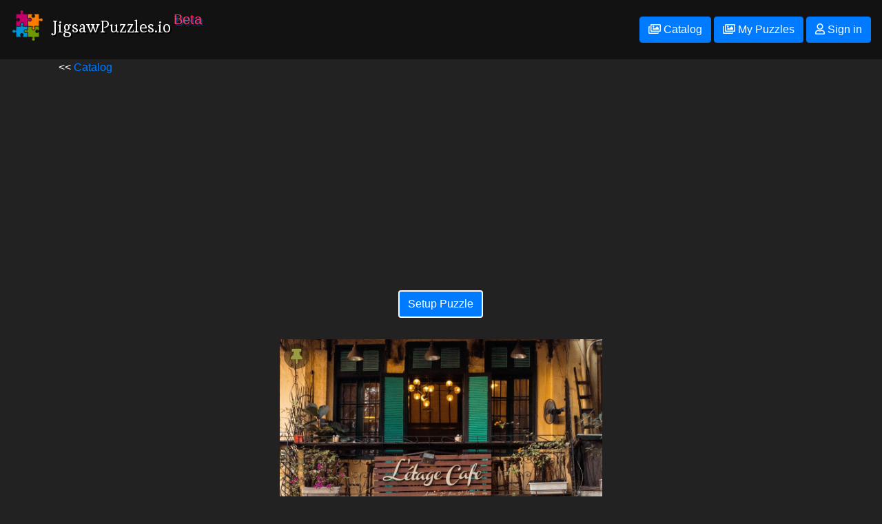

--- FILE ---
content_type: text/html; charset=utf-8
request_url: https://jigsawpuzzles.io/browse/image/771
body_size: 4228
content:
<!DOCTYPE html>

<html lang="en">
  <head>
    <meta charset="utf-8" />
    <meta
      name="viewport"
      content="width=device-width, initial-scale=1, shrink-to-fit=no"
    />

    <meta property="og:title" content="JigsawPuzzles.io Image - 771" />
    <meta property="og:type" content="website" />
    <meta property="og:url" content="https://jigsawpuzzles.io/browse/image/771" />
    <meta property="og:image" content="https://static.jigsawpuzzles.io/images/771-1024x1314.jpg" />
    <meta property="og:description" content="Multiplayer jigsaw puzzles!" />
    <meta name="theme-color" content="#222222">
    <meta name="twitter:card" content="summary_large_image">

    <title>JigsawPuzzles.io Image -  - 771</title>

    <!-- Global site tag (gtag.js) - Google Analytics -->
<script
  async
  src="https://www.googletagmanager.com/gtag/js?id=UA-28439711-3"
></script>
<script>
  window.dataLayer = window.dataLayer || [];
  function gtag() {
    dataLayer.push(arguments);
  }
  gtag("js", new Date());

  gtag("config", "UA-28439711-3");
</script>


    <link rel="stylesheet" href="/css/bootstrap.min.css">
    <link rel="stylesheet" href="/css/fontawesome-v5.6.3.css">

    <link href="https://fonts.googleapis.com/css?family=Esteban" rel="stylesheet">

    <link rel='stylesheet' href='/css/bootstrap-social.css'>
    <link rel="stylesheet" href="/css/browse.css?v=2">
    <link rel='stylesheet' href='/css/login-and-footer.css'>

    <script src="/js/jquery.min.js"></script>
    <script src="/js/popper.min.js"></script>
    <script src="/js/bootstrap.min.js"></script>
  </head>

  <body>
    <header>
  <link rel="stylesheet" href="https://stackpath.bootstrapcdn.com/bootstrap/4.1.1/css/bootstrap.min.css"
    integrity="sha384-WskhaSGFgHYWDcbwN70/dfYBj47jz9qbsMId/iRN3ewGhXQFZCSftd1LZCfmhktB" crossorigin="anonymous">
  <link rel="stylesheet" href="https://use.fontawesome.com/releases/v5.6.3/css/all.css"
    integrity="sha384-UHRtZLI+pbxtHCWp1t77Bi1L4ZtiqrqD80Kn4Z8NTSRyMA2Fd33n5dQ8lWUE00s/" crossorigin="anonymous">

  <link href="https://fonts.googleapis.com/css?family=Esteban" rel="stylesheet">
  <link rel='stylesheet' href='/css/front-v0.9.0.css?v=2'>
  <link rel='stylesheet' href='/css/bootstrap-social.css'>
  <link rel='stylesheet' href='/css/login-and-footer.css'>
  <link rel='stylesheet' href='/css/vapp.css'>
  <script src="/js/jquery.min.js"></script>
  <script src="/js/popper.min.js"></script>
  <script src="/js/bootstrap.min.js"></script>

  <script src='/js/webApp.js?v=1'></script>

  <div class="navbar navbar-dark">
    <div class="container-fluid">
      <a href="/" class="navbar-brand d-flex">
        <img src="/android-chrome-192x192.png" class="logo" />
        <h1 class="logo-text">JigsawPuzzles.io</h1>
        <span class="beta">Beta</span>
      </a>

      <div class="ml-auto">
        <a type="button" id="setup" class="btn btn-primary" href='/browse'>
          <i class="far fa-images"></i> Catalog
        </a>

        <a type="button" id="saved" class="btn btn-primary" href='/user' disabled>
          <i class="far fa-images"></i> My Puzzles
        </a>

        <button class="btn btn-primary" type="button" id="auth-button">
          <i class="far fa-user"></i> Sign in
          </a>
      </div>
    </div>
  </div>

  

  <script async src="https://pagead2.googlesyndication.com/pagead/js/adsbygoogle.js?client=ca-pub-2771082234348082"
  crossorigin="anonymous"></script>


  <!--
  <div class="alert alert-warning" role="alert">
    Servers are being patched. There may be some temporary interruptions. All progress will still be saved :D
  </div>
  -->
  
  
</header>

    <main role="main" class="container">

    << <a href='/browse/'>Catalog</a>

    <div class='image-container-outer'>


    <div class='image-container'>

      
      <script async src="https://pagead2.googlesyndication.com/pagead/js/adsbygoogle.js?client=ca-pub-2771082234348082"
          crossorigin="anonymous"></script>
      <!-- jp-horizontal -->
      <ins class="adsbygoogle"
          style="display:block"
          data-ad-client="ca-pub-2771082234348082"
          data-ad-slot="4676410514"
          data-ad-format="auto"
          data-full-width-responsive="true"></ins>
      <script>
          (adsbygoogle = window.adsbygoogle || []).push({});
      </script>
      



   <div class='setup-outer'>
    <button class="btn btn-primary begin" id='start'>Setup Puzzle</button>
   </div>

    <div class='settings-outer'>
      <div id='settings'>
        <button class="btn btn-danger cancel" id='cancel'></button>
        <input type="hidden" id="maxPieces" value="1000">
          <input type="hidden" id="filename1024" value="771-1024x1314.jpg">
          <input type="hidden" id="filename2048" value="771-2048x2628.jpg">
          <input type="hidden" id="filename4096" value="">
          <input type='hidden' id='imageId' value="771">
          <div class="strong">How many pieces?</div>

          <div class="slidecontainer">
            <span>0 <i class="fas fa-puzzle-piece"></i></span>
            <input type="range" min="16" max="1000" value="300" class="slider" id="piecesSlider" style="width: 250px;">
            <span>1000 <i class="fas fa-puzzle-piece"></i></span>
          </div>

          <div class="form-group">
            <input id='customNumber' min='16' max='1000' value='300' style="width: 50px;">
            <span>Resulting puzzle will be <span id="resultPieces">???</span> pieces. <span><a href='#' title="To keep the puzzle pieces nice and symmetric, actual puzzle size may be a few pieces larger than whatever number you type in.">(?)</a></span></span>
          </div>


          <div class="strong">Resolution</div>

          
            <div class="form-check">
            <input class="form-check-input" type='radio' name='resolution' value='771-1024x1314.jpg' id='771-1024x1314.jpg' > <label class="form-check-label" for='771-1024x1314.jpg'>1024 x 1314 normal</label>
          </div>
          
            <div class="form-check">
            <input class="form-check-input" type='radio' name='resolution' value='771-2048x2628.jpg' id='771-2048x2628.jpg'  checked='checked'> <label class="form-check-label" for='771-2048x2628.jpg'>2048 x 2628 high</label>
          </div>
          

          <div>
            <div>
              <button class="btn btn-success begin" id='begin'>Begin <i class="fas fa-puzzle-piece"></i></button>
              <i class="fas fa-cog" id="spin" style="font-size: 36px; vertical-align: middle; display: none;"></i>
              <span id="error" style="display: none; color: red;">Error reaching server.</span>
            </div>
          </div>
      </div>
      <div id='please-sign-in'>
         <p>Please <a
          class="btn btn-primary"
          type="button"
          id="sign-in-button"
          href="/sign-in?from=/browse/image/771"
        >
          <i class="far fa-user"></i> Sign in
         </a> so that we can save progress as you play. Accounts are free.</p>
      </div>
    </div>



    
    
    
        <div>
          <div class='pins'>
              <button class='pin-button yellow-pin ' data-id='771'><i class="fas fa-thumbtack pin-icon"></i></button>
              <!--
              <button class='pin-button red-pin ' data-id='771'><i class="fas fa-thumbtack pin-icon"></i></button>
              <button class='pin-button blue-pin ' data-id='771'><i class="fas fa-thumbtack pin-icon"></i></button>
              -->
            </div>

          <img class="main-image" src="https://static.jigsawpuzzles.io/images/771-1024x1314.jpg" />
        </div>

      
      <div>
        Attribution:
        <a href="https://unsplash.com/@motchucahoi" target="_blank"
          >https://unsplash.com/@motchucahoi</a
        >
      </div>
       
      <div>
        Source:
        <a href="https://unsplash.com/photos/rhdZ8I8LQRc" target="_blank">https://unsplash.com/photos/rhdZ8I8LQRc</a>
      </div>
      

      <hr />
      <div>
        <i class="fas fa-tags"></i> Tags: 
        <a href="/browse/8/chaos">chaos</a>, 
        <a href="/browse/16/cityscapes">cityscapes</a>, 
        <a href="/browse/29/chaos2">chaos2</a>, 
      </div>

      
      <div style='border-bottom: solid 1px white; padding-bottom: 8px;'>
        Resolution(s): 3456 x 4434, 2048 x 2628, 1024 x 1314
      </div>
      
      <div>

        
        <span style="font-size: 1.5em;">Difficulty: 2.7</span>
        <span><i>rated 3 time(s)</i></span>
        

        
        <a class='btn btn-primary' href='/user/review?id=771'><i class="fas fa-pencil-alt"></i> Review</a>
      </div>
    </div>

    </div>



      
        <div class='more'>More like this</div>
      

      
        <div class='category'>
        <h3><a href="/browse/16/cityscapes">cityscapes Puzzles</a></h3>
        <ul class='browse-ul'>
          
          <li class='browse-li'>
            <a href='/browse/image/3421'><img class='tile' src="https://static.jigsawpuzzles.io/images/3421-384x576.jpg" /></a>
          </li>
          
          <li class='browse-li'>
            <a href='/browse/image/3409'><img class='tile' src="https://static.jigsawpuzzles.io/images/3409-384x256.jpg" /></a>
          </li>
          
          <li class='browse-li'>
            <a href='/browse/image/3370'><img class='tile' src="https://static.jigsawpuzzles.io/images/3370-384x576.jpg" /></a>
          </li>
          
          <li class='browse-li'>
            <a href='/browse/image/3341'><img class='tile' src="https://static.jigsawpuzzles.io/images/3341-384x256.jpg" /></a>
          </li>
          
          <li class='browse-li'>
            <a href='/browse/image/3284'><img class='tile' src="https://static.jigsawpuzzles.io/images/3284-384x216.jpg" /></a>
          </li>
          
          <li class='browse-li'>
            <a class='btn btn-primary' href="/browse/16/cityscapes" class="see-all">
              <div>245 More cityscapes images</div>
            </a>
          </li>
          <li class='browse-li'></li>
        </ul>
      </div>
      
        <div class='category'>
        <h3><a href="/browse/8/chaos">chaos Puzzles</a></h3>
        <ul class='browse-ul'>
          
          <li class='browse-li'>
            <a href='/browse/image/1054'><img class='tile' src="https://static.jigsawpuzzles.io/images/1054-384x256.jpg" /></a>
          </li>
          
          <li class='browse-li'>
            <a href='/browse/image/1029'><img class='tile' src="https://static.jigsawpuzzles.io/images/1029-384x288.jpg" /></a>
          </li>
          
          <li class='browse-li'>
            <a href='/browse/image/1027'><img class='tile' src="https://static.jigsawpuzzles.io/images/1027-384x576.jpg" /></a>
          </li>
          
          <li class='browse-li'>
            <a href='/browse/image/1026'><img class='tile' src="https://static.jigsawpuzzles.io/images/1026-384x256.jpg" /></a>
          </li>
          
          <li class='browse-li'>
            <a href='/browse/image/1025'><img class='tile' src="https://static.jigsawpuzzles.io/images/1025-384x262.jpg" /></a>
          </li>
          
          <li class='browse-li'>
            <a class='btn btn-primary' href="/browse/8/chaos" class="see-all">
              <div>231 More chaos images</div>
            </a>
          </li>
          <li class='browse-li'></li>
        </ul>
      </div>
      
        <div class='category'>
        <h3><a href="/browse/29/chaos2">chaos2 Puzzles</a></h3>
        <ul class='browse-ul'>
          
          <li class='browse-li'>
            <a href='/browse/image/771'><img class='tile' src="https://static.jigsawpuzzles.io/images/771-384x493.jpg" /></a>
          </li>
          
          <li class='browse-li'>
            <a href='/browse/image/749'><img class='tile' src="https://static.jigsawpuzzles.io/images/749-384x576.jpg" /></a>
          </li>
          
          <li class='browse-li'>
            <a href='/browse/image/703'><img class='tile' src="https://static.jigsawpuzzles.io/images/703-384x256.jpg" /></a>
          </li>
          
          <li class='browse-li'>
            <a href='/browse/image/698'><img class='tile' src="https://static.jigsawpuzzles.io/images/698-384x256.jpg" /></a>
          </li>
          
          <li class='browse-li'>
            <a href='/browse/image/696'><img class='tile' src="https://static.jigsawpuzzles.io/images/696-384x256.jpg" /></a>
          </li>
          
          <li class='browse-li'>
            <a class='btn btn-primary' href="/browse/29/chaos2" class="see-all">
              <div>28 More chaos2 images</div>
            </a>
          </li>
          <li class='browse-li'></li>
        </ul>
      </div>
      


      
      <div class='reviews' id='reviews'>
        
      </div>
      

    </main>

    <script
      src="https://cdnjs.cloudflare.com/ajax/libs/popper.js/1.14.3/umd/popper.min.js"
      integrity="sha384-ZMP7rVo3mIykV+2+9J3UJ46jBk0WLaUAdn689aCwoqbBJiSnjAK/l8WvCWPIPm49"
      crossorigin="anonymous"
    ></script>
    <script
      src="https://stackpath.bootstrapcdn.com/bootstrap/4.1.1/js/bootstrap.min.js"
      integrity="sha384-smHYKdLADwkXOn1EmN1qk/HfnUcbVRZyYmZ4qpPea6sjB/pTJ0euyQp0Mk8ck+5T"
      crossorigin="anonymous"
    ></script>


    <div class="container-fluid d-flex">
  <footer>
    <div class="row rowFixHack">
      <div class="col">
        <div class="row justify-content-center rowFixHack">
          <a class="btn-lg btn-social-icon btn-facebook btn" href="https://www.facebook.com/JigsawPuzzles.io/"
            target="_blank">
            <span class="fab fa-facebook"></span></a>

          <a class="btn-lg btn-social-icon btn-instagram" href="https://www.instagram.com/jigsawpuzzles.io/"
            target="_blank">
            <span class="fab fa-instagram"></span></a>

          <a class="btn-lg btn-social-icon btn-twitter" href="https://twitter.com/JigsawPuzzlesIO" target="_blank">
            <span class="fab fa-twitter"></span></a>

          <a class="btn-lg btn-social-icon btn-reddit" href="https://www.reddit.com/r/jigsawpuzzlesio" target="_blank">
            <span class="fab fa-reddit"></span></a>

          <a class="btn-lg btn-social-icon btn-discord" href="https://discord.gg/axT9bRw" target="_blank">
            <span class="fab fa-discord"></span></a>
        </div>

        <div class="row justify-content-center rowFixHack" style="color: white">
          Developed by
          <a href="https://timetocode.com/" target="_blank" style="color: white; margin-left: 4px">timetocode</a>
        </div>

        <div class="row d-flex justify-content-center rowFixHack">
          <a href="/change-log" class="footerThing">Changelog</a>
          <a href="/terms-of-service" class="footerThing">Terms of Service</a>
          <a href="/privacy" class="footerThing" title="Privacy & Cookie Policy">Privacy & Cookie Policy</a>
        </div>
      </div>
    </div>
  </footer>
</div>
  </body>
</html>


--- FILE ---
content_type: text/html; charset=utf-8
request_url: https://www.google.com/recaptcha/api2/aframe
body_size: 223
content:
<!DOCTYPE HTML><html><head><meta http-equiv="content-type" content="text/html; charset=UTF-8"></head><body><script nonce="l3zmNMhH-o37G06lWltTcg">/** Anti-fraud and anti-abuse applications only. See google.com/recaptcha */ try{var clients={'sodar':'https://pagead2.googlesyndication.com/pagead/sodar?'};window.addEventListener("message",function(a){try{if(a.source===window.parent){var b=JSON.parse(a.data);var c=clients[b['id']];if(c){var d=document.createElement('img');d.src=c+b['params']+'&rc='+(localStorage.getItem("rc::a")?sessionStorage.getItem("rc::b"):"");window.document.body.appendChild(d);sessionStorage.setItem("rc::e",parseInt(sessionStorage.getItem("rc::e")||0)+1);localStorage.setItem("rc::h",'1768754169877');}}}catch(b){}});window.parent.postMessage("_grecaptcha_ready", "*");}catch(b){}</script></body></html>

--- FILE ---
content_type: text/css; charset=UTF-8
request_url: https://jigsawpuzzles.io/css/browse.css?v=2
body_size: 4368
content:
body {
  background-color: #222;
  color: white;
}

.browse-ul {
  display: flex;
  flex-wrap: wrap;
  padding: 0;
  margin: 0;
}

.browse-li {
  height: 15vh;
  flex-grow: 1;
  list-style-type: none;
}
.browse-li-large {
  height: 24vh;
  flex-grow: 1;
  list-style-type: none;
}

li:last-child {
  flex-grow: 15;
}

.tile {
  max-height: 100%;
  min-width: 100%;
  object-fit: cover;
  vertical-align: bottom;
  padding: 2px;
}

a img {
  border: solid 2px rgba(1, 1, 1, 0);
}

a img:hover {
  border: solid 2px #007bff;
}

.see-all {
  color: white;
  font-size: 1.3em;
  background-color: #007bff;
  display: flex;
  flex-flow: column;
  align-items: center;
  justify-content: center;
}

.see-all:hover {
  color: #007bff;
  background-color: white;
}

.see-all div {
  margin: 0;
}

.count {
  display: block;
  color: #ccc;
  font-size: 1.2em;
  padding: 8px;
  margin: 8px;
}

.main-image {
  width: 100%;
}

@media only screen and (min-width: 600px) {
  .main-image {
    width: auto;
    max-height: 600px;
  }
}
.more {
  font-size: 1.5em;
  border-bottom: 1px solid white;
}

h3 {
  font-size: 1.1em;
}

.image-container-outer {
  display: flex;
  justify-content: center;
}

.image-container {
}

hr {
  border-top: solid 1px white;
}

.container { 
  color: white;
}

.settings-outer {
  color: white;
  display: flex;
  justify-content: center;
}

#settings {
  border-radius: 8px;
  display: none;
  position: absolute;
  background-color: rgba(0, 0, 0, 0.66);

  padding: 8px;
  margin: 8px;
  z-index: 4;
}
.modeRadio {
  color: black;
}

/* displays instead of settings if not signed in */
#please-sign-in {
  display: none;
  position: absolute;
  background-color: rgba(0, 0, 0, 0.66);

  padding: 16px;
  margin: 16px;
  z-index: 4;
}

.strong {
  font-size: 1.2em;
  font-weight: bold;
}

#cancel {
  position: absolute;
  border-radius: 20px;
  width: 20px;
  height: 20px;
  right: -18px;
  top: -18px;
}

#begin {}

.category {
 
}

#setup {
}

.setup-outer {
  display: flex;
  justify-content: center;
  width: 100%;
  padding: 6px;
}


.pagination-link {
  background-color: #007bff;
  padding: 6px;
  padding-left: 12px;
  padding-right: 12px;
  margin: 4px;
  border-radius: 4px;
}

.current-pagination-link {
  background-color: rgb(245, 199, 73);
}

.pagination-link a {
  color: white;
}

.current-pagination-link a {
  color: black;
}

/* disabled pagination buttons */
.disabled {
  color: #ccc;
  background-color: rgb(129, 129, 129);
}


.container-fluid {
  padding-right: 0px;
  padding-left: 0px;
  margin-right: auto;
  margin-left: auto;
}
.rowFixHack {
  margin-right: 0 !important;
  margin-left: 0 !important;
}

.tile-wrapper {
  
}

.pins {
  position: absolute;
  padding: 4px;
 /* border: 1px rgb(159, 255, 180) dashed;*/
  width: 200px;
  height: 80px;
}

.yellow-pin {
  color: rgb(156, 156, 68);
}
.yellow-pin:hover {
  /*color: yellow;*/
}

.red-pin {
  color: rgb(165, 114, 66);
}
.red-pin:hover {
  /*color: rgb(255, 115, 0);*/
}

.blue-pin {
  color: rgb(60, 131, 119);
}
.blue-pin:hover {
  /*color: rgb(0, 255, 221);*/
}

.pin-button {
  outline: none !important; 
  cursor: pointer;
  font-size: 1.4em;
  width: 37px;
  height: 37px;  
  background-color: rgba(0, 0, 0, 0.4);
  border: 2px solid rgba(0, 0, 0, 0);
  border-radius: 50%;
  margin: 2px;
}


.yellow-pin.pin-button:hover {
  background-color: rgb(101, 134, 139);
  color: rgb(255, 230, 0);
}

.red-pin.pin-button:hover {
  background-color: rgb(101, 134, 139);
  color: rgb(255, 115, 0);
}

.blue-pin.pin-button:hover {
  background-color: rgb(101, 134, 139);
  color: rgb(0, 255, 221);
}

.pin-button:active {
  font-size: 1.2em;
  outline: none;
}

.yellow-pin.pin-button.pinned {
  color: rgb(255, 230, 0);
  border: 2px solid white;
}

.red-pin.pin-button.pinned {
  color: rgb(255, 0, 0);
}

.difficult-and-pieces {
  color: #ccc;
  background-color: rgb(34, 34, 34);
  border-radius: 4px;
  padding: 4px;
  margin: 2px;
}

/* search */

.test-text {
  color: white;
}

.grid-item {
  display: inline-block;
}

.grid-item img {
  height: 300px;
}
 
@media (max-width: 1200px) {
  .grid-item img {
    height: 250px;
  }
}
@media (max-width: 1000px) {
  .grid-item img {
    height: 200px;
  }
}
@media (max-width: 800px) {
  .grid-item img {
    height: 150px;
  }
}
@media (max-width: 400px) {
  .grid-item  img {
    height: 100px;
  }
}


--- FILE ---
content_type: text/css; charset=UTF-8
request_url: https://jigsawpuzzles.io/css/login-and-footer.css
body_size: 3824
content:
/*#magic {
    position: absolute;
    top: 0;
    left: 0;

    border: 0px solid red;
    z-index: 2;
}
*/
html {
    position: relative;
    min-height: 100%;
}

body {
    background-color: #222;
}

footer {
    width: 100%;
    background-color: rgb(93, 93, 93);
}

header {
    background-color: rgb(18, 18, 18);
}

h1,
h2,
h3,
h4 {
    color: white;
    text-shadow: 2px 2px black;
    padding: 12px;
}

.white-shaded {
    color: white;
    text-shadow: 2px 2px black;
}

.beta {
    margin-left: -8px;
    color: rgb(255, 60, 102);
    text-shadow: 2px 2px rgb(13, 58, 117);
}

.logo {
    width: 48px;
    height: 48px;
}

.logo-text {
    font-size: 24px;
    font-family: 'Esteban', serif;
}

#facebookAuth, #googleAuth, #twitterAuth {
    max-width: 250px;
}

.social {
    color: rgb(29, 29, 29);
    margin-top: 15px;   
    margin-left: 15px;
    margin-right: 15px;
    margin-bottom: 15px;
}

.footerThing {
    font-family: "Helvetica Neue", Helvetica, Arial, FreeSans, sans-serif;
    background-color: rgb(255, 255, 255);
    height: 20px;
    display: inline-block;
    padding: 0 8px;
    margin-right: 4px;
    border: 1px;
    border-style: solid;
    border-radius: 3px;
    font-size: 11px;
    border: 1px solid #D2D3D3;
    line-height: 18px;
    font-weight: bold;
    box-shadow: 0 1px 0 rgba(0,0,0,0.08);
    border-top-color: #D0D0D0;
    border-left-color: #C3C3C3;
    border-right-color: #C3C3C3;
    border-bottom-color: #B8B9BA;
}

#iubenda-cs-banner {
    bottom: 0px !important;
    left: 0px !important;
    position: fixed !important;
    width: 100% !important;
    z-index: 99999998 !important;
    background-color: black;
}

.iubenda-cs-content {
    display: block;
    margin: 0 auto;
    padding: 20px;
    width: auto;
    font-family: Helvetica, Arial, FreeSans, sans-serif;
    font-size: 14px;
    background: #000;
    color: #fff;
}

.iubenda-cs-rationale {
    max-width: 900px;
    position: relative;
    margin: 0 auto;
}

.iubenda-banner-content>p {
    font-family: Helvetica, Arial, FreeSans, sans-serif;
    line-height: 1.5;
}

.iubenda-cs-close-btn {
    margin: 0;
    color: #fff;
    text-decoration: none;
    font-size: 14px;
    position: absolute;
    top: 0;
    right: 0;
    border: none;
}

.iubenda-cs-cookie-policy-lnk {
    text-decoration: underline;
    color: #fff;
    font-size: 14px;
    font-weight: 900;
}   
.btn-discord{
	color: #fff;
	background-color: #7289DA;
	border-color: rgba(0, 0, 0, 0.2)
}

.btn-discord:focus,
.btn-discord.focus {
	color: #fff;
	background-color: rgb(66, 79, 126);
	border-color: rgba(0, 0, 0, 0.2)
}

.btn-discord:hover {
	color: #fff;
	background-color: rgb(95, 114, 182);
	border-color: rgba(0, 0, 0, 0.2)
}

.btn-discord:active,
.btn-discord.active,
.open>.dropdown-toggle.btn-discord {
	color: #fff;
	background-color: #2d4373;
	border-color: rgba(0, 0, 0, 0.2)
}

.btn-discord:active:hover,
.btn-discord.active:hover,
.open>.dropdown-toggle.btn-discord:hover,
.btn-discord:active:focus,
.btn-discord.active:focus,
.open>.dropdown-toggle.btn-discord:focus,
.btn-discord:active.focus,
.btn-discord.active.focus,
.open>.dropdown-toggle.btn-discord.focus {
	color: #fff;
	background-color: #23345a;
	border-color: rgba(0, 0, 0, 0.2)
}

.btn-discord:active,
.btn-discord.active,
.open>.dropdown-toggle.btn-discord {
	background-image: none
}

.btn-discord.disabled:hover,
.btn-discord[disabled]:hover,
fieldset[disabled] .btn-discord:hover,
.btn-discord.disabled:focus,
.btn-discord[disabled]:focus,
fieldset[disabled] .btn-discord:focus,
.btn-discord.disabled.focus,
.btn-discord[disabled].focus,
fieldset[disabled] .btn-discord.focus {
	background-color: #3b5998;
	border-color: rgba(0, 0, 0, 0.2)
}

.btn-discord .badge {
	color: #3b5998;
	background-color: #fff
}

.btn-social-icon {
    margin: 8px;
}


--- FILE ---
content_type: text/css; charset=UTF-8
request_url: https://jigsawpuzzles.io/css/front-v0.9.0.css?v=2
body_size: 4732
content:
.puzzle-browser {
    display: flex;
    flex-wrap: wrap;
}

.tile-wrapper {
    z-index: 1;
    cursor: pointer;
    margin: 0px;
    padding: 0px;
    width: 384px;
    height: 250px;
    
    /*flex-grow: 1;*/
    overflow: hidden;
    margin: -2px -2px -2px -2px;
    border: solid 2px #222;
    color: rgb(255, 255, 255);
}

.chaos {
    color: rgb(255, 173, 173);
}

.tile-wrapper:hover {
    z-index: 2;
    margin: -2px -2px -2px -2px;
    border: solid 2px white;
}

.imgBg {
    width: 100%;
    height: 100%;
    background-size: cover;
    background-repeat: no-repeat;
    background-position: center center; 
}

.tile-img {
    width: 100%;
    /*height: 100%;*/
}

.thumb-desc {
    position: relative;
    height: 384px; 
    margin-top: -250px;
    padding: 12px;
}

.tile-wrapper:hover .thumb-desc {
    cursor: pointer;
    /*opacity: 1.0;*/
}

.tile-wrapper .pieces {
    padding: 10px;
    margin: 5px;

	text-shadow:
		-1px -1px 0 #000,
		1px -1px 0 #000,
		-1px 1px 0 #000,
		1px 1px 0 #000;
    font-size: 1.5em;
}

.tile-wrapper .players {
	text-shadow:
		-1px -1px 0 #000,
		1px -1px 0 #000,
		-1px 1px 0 #000,
		1px 1px 0 #000;
    font-size: 1.5em;
    margin-left: 30px;
}

.tile-wrapper .theme {
	text-shadow:
		-1px -1px 0 #000,
		1px -1px 0 #000,
		-1px 1px 0 #000,
		1px 1px 0 #000;
    font-size: 1.5em;
    margin-left: 30px;
}

.imgBg {
    width: 100%;
    height: 100%;
    background-size: cover;
    background-repeat: no-repeat;
    background-position: center center; 
}

.location {
    color: white;
	text-shadow:
		-1px -1px 0 #000,
		1px -1px 0 #000,
		-1px 1px 0 #000,
		1px 1px 0 #000;
    float: right;
}

h1,
h2,
h3,
h4 {
    color: white;
    text-shadow: 2px 2px black;
    padding: 12px;
}

.white-shaded {
    color: white;
    text-shadow: 2px 2px black;
}

.summary {
  max-width: 800px;
}

.summary p {
    color: white;
    text-shadow: 2px 2px black;
    padding-left: 24px; 
}

.puzzle-name {
    font-weight: bold;
}

.puzzle-progress {
    color: #ddd;
}

.logo {
    width: 48px;
    height: 48px;
}

.logo-text {
    font-size: 24px;
    font-family: 'Esteban', serif;
}

.container-fluid {
    padding-right: 0px;
    padding-left: 0px;
    margin-right: auto;
    margin-left: auto;
}
.rowFixHack {
    margin-right: 0 !important;
    margin-left: 0 !important;
}


/* cata */
.yo {
    background-color: rgba(0, 0, 0, 0.5);
    height: 80px;
    min-width: 400px;
}

.puzzle-browser-setup {
    margin-top:80px;
    display: flex;
    flex-wrap: wrap;
}

.tag {
    padding: 3px;
    margin: 4px;
    cursor: pointer;
}

.pieces {
    font-size: 1.25em;
    padding: 10px;
    margin: 5px;
}

#preview-overlay {
    padding: 20px;

}

.previewImage {
    width: 100%;
    opacity: 1.0;
}

.limit-max-width {
    max-width: 600px;
}

.modal-content {
    background-color: #222222;
}


.modalScreen {
    position: fixed;
    top: 0;
    left: 0;
    width: 100%;
    height: 100%;
    background: rgba(0, 0, 0, 0.6);
    z-index: 10330;
	
    display: none;           /* establish flex container */
    flex-direction: column;  /* make main axis vertical */
    justify-content: center; /* center items vertically, in this case */
    align-items: center;     /* center items horizontally, in this case */
}

#previewModal .modalContent {
    background: #FFFFFF;
    padding: 5px;
}

#errorModal .modalContent {
    background: #FFFFFF;
    padding: 5px;
    width: 512px;
}



@media only screen and (max-width: 1024px) {
    .modalContent {
        width:100%;
        height: 100%;
        left: 0;
        top: 0;
     }

     .modalContent img {
        width: 100%;
        max-height: 100%;
    } 
}

#preview  {
    height: 500px;
}

.piecesSelect {
    padding: 10px;
    border: 1px dashed rgba(255, 255, 255, 0.5);
}

.piecesSelect h3 {
    margin: 0px;
    padding: 0px;
    color: white;
	text-shadow:
		-2px -2px 0 #000,
		2px -2px 0 #000,
		-2px 2px 0 #000,
		2px 2px 0 #000;
}

.piecesRadio {
    background-color:rgba(255, 255, 255, 0.9);
    border-radius: 8px;
    padding: 8px;
    margin: 6px;
    font-size: 1.2em;
}

.modeSelect h3 {
    margin: 0px;
    padding: 0px;
    color: white;
	text-shadow:
		-2px -2px 0 #000,
		2px -2px 0 #000,
		-2px 2px 0 #000,
		2px 2px 0 #000;
}


.modeSelect {
    padding: 10px;
    border: 1px dashed rgba(255, 255, 255, 0.5);
}

.modeRadio {
    background-color:rgba(255, 255, 255, 1);
    border-radius: 8px;
    padding: 3px;
    margin: 11px;
}

.begin {
    margin: 25px;
    border: solid 2px white;
}

.cancel {
    margin: 25px;
    border: solid 2px white;
}
.form-signin {
    width: 250px;
}

.review {
    border-radius: 8px;;
    background-color: #333;
    padding: 16px;
    margin: 8px;
}

--- FILE ---
content_type: text/css; charset=UTF-8
request_url: https://jigsawpuzzles.io/css/vapp.css
body_size: 6633
content:

.item[data-v-cb905c88] {
  margin: 5px;
}
.no-image[data-v-cb905c88] {
  display: flex;
  justify-content: center;
  align-items: center;
  width: 320px;
  height: 320px;
  border: dashed 3px white;
}
.progress-bar-bg[data-v-cb905c88] {
  height: 25px;
  background-color: black;
  width: 100%;
  opacity: 1;
}
.progress-bar-fg[data-v-cb905c88] {
  height: 25px;
  background-color: green;
  opacity: 1;
}
.tile[data-v-cb905c88] {
  position: relative;
  background-size: cover;
  width: 250px !important;
  height: 250px !important;
}
.progress-text[data-v-cb905c88] {
  min-width: 140px;
}
.top[data-v-cb905c88] {
}
.bot[data-v-cb905c88] {
  position: absolute;
  width: 100%;
  bottom: 0;
  left: 0;
  background-color: rgba(0, 0, 0, 0.5);
}
.btn[data-v-cb905c88] {
  margin: 4px;
  font-size: 1em;
  padding: 2px;
}
.catalog-link[data-v-cb905c88] {
  color: purple;
  background-color: rgb(255, 252, 246);
  padding: 2px;
}
.btn-skinny[data-v-cb905c88] {
  color: purple;
  background-color: rgb(255, 252, 246);
  padding: 2px;
  margin: 2px;
  font-size: 0.8em;
}
.btn-skinny[data-v-cb905c88]:hover {
  color: blue;
  background-color: rgb(255, 249, 164);
}


.content[data-v-d1ca7d5c] {
  max-width: 1024px;
  margin-left: auto;
  margin-right: auto;
}
.col-2[data-v-d1ca7d5c] {
  border-radius: 4px;
  padding: 2px;
  padding-left: 8px;
  margin: 2px;
  background-color: rgb(28, 13, 23);
}
.col-6[data-v-d1ca7d5c] {
  border-radius: 4px;;
  padding: 2px;
  padding-left: 8px;
  margin: 2px;
  background-color: rgb(40, 40, 40);
}
.btn-link[data-v-d1ca7d5c] {
  color: rgb(112, 191, 255);
}
.btn-link[data-v-d1ca7d5c]:hover {
  color: rgb(183, 223, 255);
}
.danger-zone[data-v-d1ca7d5c] {
  margin:  16px;
  padding: 16px;
  border: 1px red dashed;
}
#email-form[data-v-d1ca7d5c] {
  padding: 8px;
  margin: 4px;
  border: solid 1px white;
  border-radius: 8px;
}
.subscription[data-v-d1ca7d5c] {
  padding: 8px;
  margin: 8px;
  border-top: 1px solid white;
}


.wrap[data-v-5e8b4ac6] {
  display: flex;
  flex-wrap: wrap;
}
.item[data-v-5e8b4ac6] {
  display: flex;
  border-radius: 8px;
  margin: 8px;
  padding: 8px;
  max-width: 500px;
  background-color: rgb(51, 51, 51);
}
.image-wrapper[data-v-5e8b4ac6] {
  background-color: white;
  padding: 8px;
}
.image-wrapper img[data-v-5e8b4ac6] {
  height: 180px;
}
.review-wrapper[data-v-5e8b4ac6] {
  padding-left: 8px;
}
.difficulty[data-v-5e8b4ac6] {
  font-family: Arial, Helvetica, sans-serif;

  height: 30px;
  width: 30px;
  border-radius: 50%;
  line-height: 28px;
  color: rgb(243, 241, 236);
  background-color: rgb(31, 61, 117);
  border: solid rgb(60, 82, 143) 2px;
  display: inline-block;
  text-align: center;
}
.review-body[data-v-5e8b4ac6] {
  background-color: rgb(31, 31, 31);
  padding: 8px;
  margin: 8px;
  border-radius: 4px;
}
.rating[data-v-5e8b4ac6] {
  font-size: 1.2em;
}
.btn-primary[data-v-5e8b4ac6] {
  padding: 4px;
}
.status[data-v-5e8b4ac6] {
  font-size: 12px;
}


.wrap[data-v-466f0e0c] {
  display: flex;
  flex-wrap: wrap;
}
.item[data-v-466f0e0c] {
  display: flex;
  border-radius: 8px;
  margin: 8px;
  padding: 8px;
  max-width: 500px;
  background-color: rgb(51, 51, 51);
}
.image-wrapper[data-v-466f0e0c] {
  background-color: white;
  padding: 8px;
}
.image-wrapper img[data-v-466f0e0c] {
  height: 180px;
}
.rating[data-v-466f0e0c] {
  font-size: 1.2em;
}
.btn-primary[data-v-466f0e0c] {
  padding: 4px;
}
.tile[data-v-466f0e0c] {
  position: relative;
  background-size: cover;
  width: 250px !important;
  height: 250px !important;
}
.bot[data-v-466f0e0c] {
  position: absolute;
  width: 100%;
  bottom: 0;
  left: 0;
  background-color: rgba(0, 0, 0, 0.5);
}
.timestamp[data-v-466f0e0c] {
  font-size: 14px;
}


.wrap[data-v-317a2102] {
  display: flex;
  flex-wrap: wrap;
}
.left[data-v-317a2102] {
  flex: 66%;
}
.right[data-v-317a2102] {
  flex: 33%;
}
.item[data-v-317a2102] {
  display: flex;
  border-radius: 4px;
  margin: 4px;
  padding: 4px;
  height: 66px;
  width: 100%;
  background-color: rgb(51, 51, 51);
  text-shadow: -1px -1px 0 #000000, 1px -1px 0 #000000, -1px 1px 0 #000000,
    1px 1px 0 #000000;
}
.tile[data-v-317a2102] {
  display: flex;
  width: 100%;
}
.score[data-v-317a2102] {
  flex: 40%;
}
.link[data-v-317a2102] {
  flex: 20%;
}
.timestamp[data-v-317a2102] {
  flex: 20%;
}
.btn-primary[data-v-317a2102] {
  padding: 4px;
}
.tile[data-v-317a2102] {
  background-size: cover;
}


.tab-description[data-v-55eda480] {
  background-color: rgb(63, 63, 63);
  padding: 8px;
}
.tab-saves[data-v-55eda480] {
  display: flex;
  flex-wrap: wrap;
  background-color: rgb(63, 63, 63);
  padding: 0px;
}
.item[data-v-55eda480] {
  margin: 5px;
}
.btn[data-v-55eda480] {
  font-size: 1em;
  padding: 4px;
}
.tab[data-v-55eda480] {
  padding: 5px;
  margin: 2px;
  border-top: solid 1px rgb(133, 133, 133);
  border-left: solid 1px rgb(133, 133, 133);
  border-right: solid 1px rgb(133, 133, 133);
  border-bottom: solid 1px white;
  background-color: inherit;
  color: rgb(133, 133, 133);
  border-radius: 6px 6px 0 0;
  margin-bottom: -1px;
}
.tab[data-v-55eda480]:focus {
  outline: none;
}
.active-tab[data-v-55eda480] {
  padding: 5px;
  margin: 2px;
  border-top: solid 1px white;
  border-left: solid 1px white;
  border-right: solid 1px white;
  border-bottom: solid 1px rgb(63, 63, 63);
  background-color: inherit;
  color: white;
  border-radius: 6px 6px 0 0;
  margin-bottom: -1px;
  background-color: rgb(63, 63, 63);
}
.tabs[data-v-55eda480] {
  border-bottom: solid 1px white;
}
.custom-tab[data-v-55eda480] {
  margin-left: 32px;
}
.reviews-tab[data-v-55eda480] {
  margin-left: 32px;
}


.wrap[data-v-000c291a] {
  max-width: 880px;
  margin-right: auto;
  margin-left: auto;
}
.selected[data-v-000c291a] {
  border: 3px solid white !important;
}
.colorize[data-v-000c291a] {
  color: red;
}
.preview[data-v-000c291a] {
  max-width: 880px;
  max-height: 440px;
  margin: 8px;
}
.opinion[data-v-000c291a] {
  margin: 8px;
}
.btn-diff[data-v-000c291a] {
  padding: 4px;
  border-radius: 4px;
  border: 3px solid rgba(0, 0, 0, 0);
  margin: 2px;
  width: 100px;
}
.save[data-v-000c291a] {
  margin-top: 16px;
  margin-bottom: 16px;
}
.review-area[data-v-000c291a] {
  border: solid 2px rgb(102, 102, 102);
  border-radius: 8px;
  padding: 8px;
  margin: 8px;
}
.pieces-area[data-v-000c291a] {
  padding: 16px;
}
.difficulty-area[data-v-000c291a] {
  border-top: dashed 2px rgb(102, 102, 102);
  padding: 16px;
}
.comment-area[data-v-000c291a] {
  border-top: dashed 2px rgb(102, 102, 102);
  padding-top: 16px;
}
.question[data-v-000c291a] {
  font-size: 1.2em;
}


#app2 {
  color: white;
}



--- FILE ---
content_type: application/javascript; charset=UTF-8
request_url: https://jigsawpuzzles.io/js/webApp.js?v=1
body_size: 91139
content:
/*! For license information please see webApp.js.LICENSE.txt */
(()=>{var e={6901:e=>{e.exports=class{constructor(){this.env="production",this.imageUrl="https://static.jigsawpuzzles.io/images/",this.serversUrl="https://api.jigsawpuzzles.io/servers",this.catalogUrl="https://jigsawpuzzles.io/setup",this.savedUrl="https://jigsawpuzzles.io/saved",this.gameUrl="https://jigsawpuzzles.io/g/",this.playUrl="https://api.jigsawpuzzles.io/play/",this.playTokenUrl="https://jigsawpuzzles.io/play-token/create",this.createUrl="https://api.jigsawpuzzles.io/create",this.pingServices=["ws://localhost:7800"],"production"===this.env&&(this.pingServices=["wss://us-west-3.jigsawpuzzles.io/ping","wss://new-jersey-5.jigsawpuzzles.io/ping","wss://frankfurt-1.jigsawpuzzles.io/ping","wss://singapore-1.jigsawpuzzles.io/ping","wss://asia-4.jigsawpuzzles.io/ping"]),this.parts=window.location.href.split(":");const e=`${this.parts[0]}:${this.parts[1]}`;(window.location.href.indexOf("localhost")>-1||window.location.href.indexOf("127.0.0.1")>-1||window.location.href.indexOf("192.168")>-1)&&(this.env="local"),"production"!==this.env&&(this.imageUrl=`${e}:9000/images/`,this.serversUrl=`${e}:7999/servers`,this.catalogUrl=`${e}:8080/catalog.html`,this.savedUrl=`${e}:8080/profile.html`,this.gameUrl=`${e}:8080/game.html?instanceKey=`,this.playUrl=`${e}:7999/play/`,this.playTokenUrl=`${e}:8080/play-token/create`,this.createUrl=`${e}:7999/create`)}}},4384:(e,t,n)=>{const{default:r}=n(4801);window.location.href.indexOf("localhost")>-1||window.location.href.indexOf("127.0.0.1");e.exports=async()=>{window.addEventListener("authenticated",(()=>{console.log("auth")})),window.addEventListener("not-authenticated",(()=>{console.log("not-auth")}))}},5020:(e,t,n)=>{const{default:r}=n(4801),o=new(n(6901)),i=(e,t,n,r)=>{const o=document.createElement("div");o.style.position="absolute",o.style.top=`${t}px`,o.style.left=`${e}px`,o.style.zIndex="2",o.style.backgroundColor="#ffffff",o.style.padding="4px",o.style.borderRadius="4px",o.innerText=n,document.body.appendChild(o),setTimeout((()=>{document.body.removeChild(o)}),r)},a=async(e,t,n)=>{let{pageX:r,pageY:o}=t;if(r+=20,!e)return void i(r,o,"Error. Please sign in!",1e3);const a=t.currentTarget.classList.contains("pinned"),l=t.currentTarget.dataset.id;try{a?c(t,r,o,l,n):s(t,r,o,l,n)}catch(e){i(r,o,"Unknown error :(.",500)}},s=async(e,t,n,o,a)=>{const s=await r.post("/pins/api/pin",{imageId:o,type:a});console.log("res data",s.data),"pinned"===s.data?(i(t,n,"Pin added",500),e.currentTarget.classList.add("pinned")):"sign in first"===s.data?i(t,n,"Error. Please sign in.",1e3):"max"===s.data?i(t,n,"Maximum pins already used.",1e3):i(t,n,"Unknown error :(",500)},c=async(e,t,n,o,a)=>{const s=await r.post("/pins/api/unpin",{imageId:o,type:a});console.log("res data",s.data),"unpinned"===s.data?(i(t,n,"Pin Removed",500),e.currentTarget.classList.remove("pinned")):"sign in first"===s.data?i(t,n,"Error. Please sign in.",1e3):i(t,n,"Unknown error :(",500)};e.exports=async e=>{console.log("CATEGORY PAGE INIT");let t=!1;e.on("authenticated",(()=>{t=!0,$("#please-sign-in").hide(),$("#saved").prop("disabled",!1),$("#setup").prop("title","Setup your own private puzzle and invite your friends!")})),e.on("not-authenticated",(()=>{t=!1,$("#saved").prop("disabled",!0),$("#setup").prop("title","*disabled* Sign-in first to setup your own custom puzzle.")})),$(".yellow-pin").click((async e=>{a(t,e,1)})),$(".red-pin").click((async e=>{a(t,e,2)}));let n="",i="",s=0;const c=document.getElementById("search"),l=document.getElementById("excludeSearch");let u=null;if(c){const h=await r.get("/catalog/api/tags");if(console.log(h.data),h.data){const _=document.getElementById("tags"),I=document.getElementById("ntags");h.data.forEach((e=>{const t=document.createElement("option");t.value=e.name,_.appendChild(t);const n=document.createElement("option");n.value=e.name,I.appendChild(n)}))}document.getElementById("clearSearch").addEventListener("click",(()=>{c.value="",n=c.value,s=0,y=!1,g.innerHTML="",u&&clearTimeout(u),u=setTimeout((()=>{""===n&&E(),S(),u=null}),300)})),document.getElementById("clearExcludeSearch").addEventListener("click",(()=>{l.value="",i=l.value,s=0,y=!1,g.innerHTML="",u&&clearTimeout(u),u=setTimeout((()=>{""===n&&E(),S(),u=null}),300)})),l.addEventListener("keyup",(e=>{i!==l.value&&(i=l.value,s=0,y=!1,g.innerHTML="",u&&clearTimeout(u),u=setTimeout((()=>{""===n&&E(),S(),u=null}),300))})),c.addEventListener("keyup",(e=>{n!==c.value&&(n=c.value,s=0,y=!1,g.innerHTML="",u&&clearTimeout(u),u=setTimeout((()=>{""===n&&E(),S(),u=null}),300))})),console.log("this page has a search box");let p=null;const m=o.imageUrl,g=document.getElementById("image-list2");let v=!1,y=!1;function d(e){document.querySelectorAll(".grid-item a img").forEach((t=>{t.style.height=e}))}function f(e){document.getElementById("use-your-own-image-overlay-text").style.fontSize=`${e}px`}let b="256px",w=32;document.getElementById("small").addEventListener("click",(()=>{b="128px",w=16,d(b),f(w)})),document.getElementById("medium").addEventListener("click",(()=>{b="256px",w=32,d(b),f(w)})),document.getElementById("large").addEventListener("click",(()=>{b="384px",w=48,d(b),f(w)}));const E=()=>{const e=document.createElement("div");e.classList.add("grid-item");const t=document.createElement("a");t.classList.add("image-link"),t.href="/user/custom";const n=document.createElement("img");n.src="/images/your-own-image.png",n.style.width="auto",n.style.height=b;const r=document.createElement("span");r.id="use-your-own-image-overlay-text",r.classList.add("overlay-text"),r.innerHTML="<p>Click to use your own image</p>",e.appendChild(t),t.appendChild(n),t.appendChild(r),g.appendChild(e),f(w)};E();const S=async()=>{if(v)return;v=!0;const e=await r.post("/browse/api2/search",{last:s,searchTerm:n,excludeSearchTerm:i});v=!1,0===e.data.length&&(console.log("reached end"),y=!0),e.data.forEach((e=>{console.log({image:e});const t=document.createElement("div");t.classList.add("grid-item");const n=document.createElement("a");n.href=`/browse/image/${e.id}`;const r=document.createElement("img");r.src=`${m}${e.filename_512}`,r.style.width="auto",r.style.height=b,t.appendChild(n),n.appendChild(r),g.appendChild(t),p=t,s++}))};S(),setInterval((()=>{if(p&&!y){(e=p.getBoundingClientRect(),t=Math.max(document.documentElement.clientHeight,window.innerHeight),!(e.bottom<0||e.top-t>=0))&&S()}var e,t}),500)}}},1363:(e,t,n)=>{const{default:r}=n(4801),o=(n(7843),new(n(6901))),i=n(2878),a=n(9967);const s={width:null,height:null,imageWidth:null,imageHeight:null,base64ImageString:null,totalBytesInLocalStorage:0};e.exports=async e=>{await i.init(),console.log("custom image code loaded");const t=document.getElementById("info");let n=!1;e.on("authenticated",(()=>{n=!0,$("#please-sign-in").hide(),$("#saved").prop("disabled",!1),$("#setup").prop("title","Setup your own private puzzle and invite your friends!")})),e.on("not-authenticated",(()=>{n=!1,$("#saved").prop("disabled",!0),$("#setup").prop("title","*disabled* Sign-in first to setup your own custom puzzle.")})),$("#customImageInput").change((function(){const e=[],n=[];t.innerHTML="";const r=new Image;r.onload=()=>{console.log("img onload fired"),s.imageWidth=r.width,s.imageHeight=r.height,document.getElementById("width").innerText=s.imageWidth,document.getElementById("height").innerText=s.imageHeight;const o=new FileReader;o.addEventListener("load",(r=>{console.log("filereader load fired"),s.imageBlob=new Blob([new Uint8Array(r.target.result)]),s.imageWidth<500&&e.push(`Minimum image width is 500 pixels. This image is only ${s.imageWidth} pixels wide.`),s.imageHeight<500&&e.push(`Minimum image height is 500 pixels. This image is only ${s.imageHeight} pixels tall.`),s.imageWidth>=4096?n.push("Image is 4096+ pixels wide. Ultrahigh resolution."):s.imageWidth>=2048?n.push("Image is 2048+ pixels wide. High resolution."):s.imageWidth>=1024?n.push("Image is 1024+ pixels wide. Acceptable/low resolution."):s.imageWidth<1024&&n.push("Image is < 1024 pixels wide. Might be too low of a resolution."),s.imageHeight>=4096?n.push("Image is 4096+ pixels tall. Ultrahigh resolution."):s.imageHeight>=2048?n.push("Image is 2048+ pixels tall. High resolution."):s.imageHeight>=1024?n.push("Image is 1024+ pixels tall. Acceptable/low resolution."):s.imageHeight<1024&&n.push("Image is < 1024 pixels tall. Might be too low of a resolution."),e.forEach((e=>{const n=document.createElement("div");n.innerHTML=`<i class="fas fa-times" style="color: #ff0000"></i> ${e}`,t.appendChild(n),console.log({imageError:e})})),n.forEach((e=>{const n=document.createElement("div");n.innerHTML=`<i class="fas fa-info"></i> ${e}`,t.appendChild(n),console.log({imageComment:e})})),e.length>0?$("#begin").prop("disabled",!0):$("#begin").prop("disabled",!1)})),o.readAsArrayBuffer(this.files[0]),u()},console.log("custom image fired"),console.log(this.files[0]);const o=window.URL.createObjectURL(this.files[0]);r.src=o,document.getElementById("customImageDisplay").src=o}));let c=5,l=5;$("#begin").click((()=>{$("#begin").prop("disabled",!0),$("#spin").show(),$("#spin").addClass("fa-spin");!async function(e,t,n,a,s){try{const c=await r.get(o.playTokenUrl);if(!c.data.token)throw console.log({response1:c}),new Error("Error obtaining a play token.");const l=await r.post(o.createUrl,{image:null,width:e,height:t,imageWidth:n,imageHeight:a,mode:"custom",playToken:c.data.token,imageId:-1});if(l.data&&l.data.error)throw new Error("Error obtaining an available server.");if(l.data.success){const{instanceKey:e}=l.data;console.log("success",e),await i.saveImage(e,s),window.location=o.gameUrl+e}}catch(e){console.log(e),$("#begin").prop("disabled",!1)}}(c,l,s.imageWidth,s.imageHeight,s.imageBlob)})),$("#start").click((()=>{n?$("#settings").show():$("#please-sign-in").show()})),$("#cancel").click((()=>{$("#settings").hide()}));const u=()=>{let e=parseInt($("#maxPieces").val()),t=parseInt($("#customNumber").val());t>e&&(t=e,$("#customNumber").val(t)),(!t||t<16)&&(t=16);const n=`123-${s.imageWidth}x${s.imageHeight}.fake`,r=a({filename1024:n},t);r&&(console.log({cut:r}),c=r.width,l=r.height,$("#resultPieces").text(r.total));document.getElementById("begin").innerHTML=`Begin ${r.total} <i class="fas fa-puzzle-piece"></i> Puzzle</i>`};document.getElementById("piecesSlider").addEventListener("input",(function(e){var t=e.target.value;console.log("Slider value: "+t),document.getElementById("customNumber").value=parseInt(t),u()})),$("#customNumber").on("input",(()=>{document.getElementById("piecesSlider").value=parseInt($("#customNumber").val()),u()}))}},2359:(e,t,n)=>{const r=new(n(6901));function o(e,t,n){console.log({server:e});let o=Math.floor(e.currentLockedPieces/e.totalPieces*100),i="";e.totalPieces>600&&(i=" chaos");let a="";e.totalPieces>600&&(a=" HARD");const s=e.thumbnail512?`<div class='imgBg' style="background-image: url('${r.imageUrl}${e.thumbnail512}')"></div>`:`<div class='imgBg' style="background-image: url('${r.imageUrl}${e.thumbnail}')"></div>`;let c="";c=`\n    <div class="tile-wrapper${i}">\n        ${s}\n        <div class="thumb-desc">\n            <span class="pieces"><i class="fas fa-puzzle-piece"></i> ${e.totalPieces}${a} (${o}%)</span>\n            <span class="players"><i class="fas fa-users"></i> ${e.currentPlayers}/${e.maxPlayers}</span>\n            <span class="location"><i class="fas fa-globe"></i> ${e.hostname}</span>\n        </div>\n    </div>\n    `,2!==e.permissions||t.isAuthenticated||(c=`\n        <div class="tile-wrapper${i}">\n            ${s}\n            <div class="thumb-desc">\n                <span class="players">Sign in required.</span><br>\n                <span class="pieces"><i class="fas fa-puzzle-piece"></i>${e.totalPieces}${a} (${o}%)</span>\n                <span class="players"><i class="fas fa-users"></i> ${e.currentPlayers}/${e.maxPlayers}</span>\n                <span class="location"><i class="fas fa-globe"></i> ${e.hostname}</span>\n            </div>\n        </div>\n        `);const l=function(e){const t=document.createElement("div");return t.innerHTML=e.trim(),t.firstChild}(c);return l.childNodes[1].addEventListener("load",(e=>{n()})),l}function i(){const e=$(window).width(),t=384+e%384/Math.floor(e/384);$(".tile-wrapper").width(t-1)}function a(e,t,n){if(!e)return;let a=0,s=0;n.innerHTML="",e.forEach((e=>{a++;const c=o(e,t,(()=>{s++,s===a&&i()}));n.appendChild(c),c.onclick=()=>{console.log("clicked",e),function(e){const t=()=>{window.location=r.gameUrl+e.instanceKey};if(gtag){let n=null;try{n=e.puzzleName.split("-")[0]}catch(e){}gtag("event","front_page_join",{tag:e.tag,mode:e.mode,totalPieces:e.totalPieces,currentPlayers:e.currentPlayers,imageFilename:e.puzzleName,imageId:n,event_callback:()=>{console.log("ga event callback invoked, joining"),t()}})}else console.log("no gtags... joining"),t();setTimeout((()=>{console.log("joining due to timeout"),t()}),1e3)}(e)}}))}const s=e=>{$("#autoRefresh").attr("disabled",!0),$.ajax({url:r.serversUrl,type:"GET"}).done((t=>{console.log("images",t);const n=t;n.sort(((e,t)=>e.currentPlayers>t.currentPlayers?-1:e.currentPlayers<t.currentPlayers?1:0)),a(n,e,document.getElementById("themedPuzzleBrowser")),i()}))};let c=!0,l=0;e.exports=e=>{const t={isAuthenticated:!1};e.on("authenticated",(()=>{t.isAuthenticated=!0})),e.on("not-authenticated",(()=>{t.isAuthenticated=!1})),console.log("win load"),window.addEventListener("resize",i),s(),setInterval((()=>{c&&($("#autoRefresh").html("**LIVE**"),s(t)),l+=1,l>60&&(c=!1,$("#autoRefresh").html("Click to refresh."),setTimeout((()=>{$("#autoRefresh").attr("disabled",!1)}),1))}),1e3),$("#autoRefresh").click((()=>{l=0,c=!0}))}},3341:(e,t,n)=>{const r=n(6901),o=n(5020),i=new r,{default:a}=n(4801),{default:s}=n(6016),c=n(9967);e.exports=e=>{(()=>{$("#begin").prop("disabled",!0);const e=localStorage.getItem("latencies");if(e){const t=Date.now(),n=JSON.parse(e);if(console.log({cached:n.timestamp,now:t,calc:t-n.timestamp}),t-n.timestamp<3e5)return $("#begin").prop("disabled",!1),void console.log("skipping ping check, have recent data");console.log("checking latencies")}else console.log("first time checking latency");const t={timestamp:Date.now()},n=i.pingServices.length;let r=0;const o=()=>{localStorage.setItem("latencies",JSON.stringify(t)),$("#begin").prop("disabled",!1)};i.pingServices.forEach((e=>{const i=e.split("//");console.log({frags:i});const a=s(i[1]);console.log({datacenter:a});const c=new WebSocket(e);c.binaryType="arraybuffer";let l=null;c.addEventListener("open",(function(){l=Date.now();const e=new Uint8Array(1);e[0]=123,c.send(e)})),c.addEventListener("message",(function(e){const i=Date.now()-l;t[a]=i,r++,r>=n&&o()})),c.addEventListener("error",(function(e){console.log("WebSocket error: ",e),t[a]=9999,r++,r>=n&&o()}))}))})(),o(e);let t=!1,n=0,r=0;e.on("authenticated",(e=>{if(t=!0,console.log({state:e}),!e.tier){document.querySelectorAll('input[name="resolution"]').forEach((e=>{e.disabled=!0}))}$("#please-sign-in").hide(),$("#saved").prop("disabled",!1),$("#setup").prop("title","Setup your own private puzzle and invite your friends!")})),e.on("not-authenticated",(()=>{t=!1,$("#saved").prop("disabled",!0),$("#setup").prop("title","*disabled* Sign-in first to setup your own custom puzzle.")})),$("#begin").click((()=>{$("#begin").prop("disabled",!0),$("#spin").show(),$("#spin").addClass("fa-spin");const e=document.querySelector('input[name="resolution"]:checked').value,t=$("#imageId").val();!async function(e,t,n,r){try{const o=JSON.parse(localStorage.getItem("latencies"));let s=null,c=Number.MAX_SAFE_INTEGER;for(const e in o)if(Object.hasOwnProperty.call(o,e)){const t=o[e];t<c&&(c=t,s=e)}const l=(await a.get(i.playTokenUrl)).data.token,u=await a.post(i.createUrl,{image:e,width:t,height:n,playToken:l,imageId:r,datacenter:s});if(console.log("REQUEST MATCH",{image:e,width:t,height:n,playToken:l,imageId:r,datacenter:s}),!u.data.success||!u.data.instanceKey)throw new Error("no server found");window.location=i.gameUrl+u.data.instanceKey}catch(e){console.log(e),$("#previewModal").css("display","none"),$("#errorModal").css("display","flex"),$("#begin").prop("disabled",!1),$("#spin").hide(),$("#error").show(),$("#spin").removeClass("fa-spin")}}(e,n,r,t)}));const l=document.querySelector('input[name="resolution"]:checked').value.split("x");n=parseInt(l[0]),r=parseInt(l[1]),$("#start").click((()=>{t?$("#settings").show():$("#please-sign-in").show()})),$("#cancel").click((()=>{$("#settings").hide()}));const u=()=>{let e=parseInt($("#maxPieces").val()),t=parseInt($("#customNumber").val());t>e&&(t=e,$("#customNumber").val(t)),(!t||t<16)&&(t=16);const o=$("#filename1024").val(),i=c({filename1024:o},t);i&&(console.log({cut:i}),n=i.width,r=i.height,$("#resultPieces").text(i.total));const a=document.querySelector('input[name="resolution"]:checked').value;let s="";a&&(a.includes("-1024")&&(s="Medicore"),a.includes("-2048")&&(s="High"),a.includes("-4096")&&(s="Ultra High"),a.includes("-ORIGINAL")&&(s="Best Available"));document.getElementById("begin").innerHTML=`Begin ${i.total} <i class="fas fa-puzzle-piece"></i> Puzzle using ${s} Resolution  <i class="fas fa-image"></i>`},d=document.querySelector('input[name="resolution"]:checked').value.split("x"),f=parseInt(d[0])*parseInt(d[1]);$("#customNumber").val(f),document.getElementById("piecesSlider").value=300,document.getElementById("customNumber").value=300,u(),$("#customNumber").on("input",(()=>{document.getElementById("piecesSlider").value=parseInt($("#customNumber").val()),u()})),document.getElementById("piecesSlider").addEventListener("input",(function(e){var t=e.target.value;console.log("Slider value: "+t),document.getElementById("customNumber").value=parseInt(t),u()}));document.querySelectorAll('input[name="resolution"]').forEach((e=>{e.addEventListener("change",(e=>{const t=e.target.value;console.log("Selected value:",t),u()}))}))}},3076:e=>{const t=window.location.href.indexOf("localhost")>-1||window.location.href.indexOf("127.0.0.1")>-1,n=t?"http://localhost:9000/images/":"https://static.jigsawpuzzles.io/images/",r=t?"http://localhost:8080/persistence/associations/":"https://jigsawpuzzles.io/persistence/associations/",o=t?"http://localhost:8080/persistence/remove/":"https://jigsawpuzzles.io/persistence/remove/",i=t?"http://localhost:8080/game.html?instanceKey=":"https://jigsawpuzzles.io/g/",a=e=>0===e?"private":1===e?"public":2===e?"hosted":void 0;function s(e,t){console.log("save",e);const r=new Date(e.updatedAt).toLocaleDateString("en-US"),o=`<div class='imgBg d-flex' style="background-image: url('${n}${e.thumbnail}')">`,s=a(e.mode),c=function(e){const t=document.createElement("div");return t.innerHTML=e.trim(),t.firstChild}(` \n    <div class="tile-wrapper" id="${e.uuid}">\n        ${o}            \n            <div class="d-flex align-items-start flex-column mr-auto" style="height: 100%;">\n                <span class="pppieces"><i class="fas fa-puzzle-piece"></i> ${e.lockedPieces}/${e.totalPieces} (${s})</span>\n                <a href='${i}${e.uuid}' class='btn btn-primary continue mt-auto'>Continue</a>\n            </div>        \n            <div class="d-flex align-items-start flex-column bd-highlight" style="height: 100%;">\n                <span class="date">${r}</span>\n                <button class='btn btn-danger remove mt-auto' data-uuid='${e.uuid}'>Remove</button>\n            </div>\n        </div>\n    </div>     \n`);return c.childNodes[1].addEventListener("load",(e=>{t()})),c}function c(){const e=$(window).width(),t=384+e%384/Math.floor(e/384);$(".tile-wrapper").width(t-1)}e.exports=()=>{window.addEventListener("resize",c),window.addEventListener("authenticated",(()=>{console.log("auth"),$("#setup").prop("disabled",!1),$("#saved").prop("disabled",!1),$("#setup").prop("title","Setup your own private puzzle and invite your friends!")})),window.addEventListener("not-authenticated",(()=>{console.log("not-auth"),$("#setup").prop("disabled",!0),$("#saved").prop("disabled",!0),$("#setup").prop("title","*disabled* Sign-in first to setup your own custom puzzle.")})),$("#setup").click((()=>{window.location=t?"http://localhost:8080/catalog.html":"https://jigsawpuzzles.io/setup"})),$("#saved").click((()=>{window.location=t?"http://localhost:8080/profile.html":"https://jigsawpuzzles.io/saved"})),$.ajax({url:r,type:"GET"}).done((e=>{!function(e,t,n){if(!e)return;t.innerHTML="",e.forEach((e=>{console.log({server:e});const r=s(e,n);t.appendChild(r)}))}(e,document.getElementById("savedPuzzleBrowser")),$(".remove").click((function(){$.ajax({url:o+$(this).data("uuid"),type:"post"}).done((e=>{e.removed?($("#"+e.removed).remove(),c()):console.log(e)}))})),c(),setTimeout((()=>{c()}),250)}))}},1865:e=>{e.exports=()=>{document.getElementById("facebookAuth").addEventListener("click",(()=>{window.open("/auth/facebook","facebook_login")}),!0),document.getElementById("twitterAuth").addEventListener("click",(()=>{window.open("/auth/twitter","twitter_login")}),!0),document.getElementById("googleAuth").addEventListener("click",(()=>{window.open("/auth/google","google_login")}),!0),document.getElementById("emailAuth").addEventListener("click",(()=>{window.location.href="/sign-in-email"+window.location.search}),!0)}},2878:(e,t,n)=>{"use strict";n.r(t),n.d(t,{deleteImage:()=>s,getAllCustomImages:()=>c,getImage:()=>a,init:()=>o,saveImage:()=>i});const r=n(9899);console.log("DRIVER?",r.driver()),console.log("support","indexeddb",r.supports(r.INDEXEDDB));const o=()=>r.ready().then((async function(){console.log(r.driver()),console.log(r);const e=await r.keys();console.log({keys:e}),console.log("storage initialized")})).catch((function(e){console.log(e)})),i=(e,t)=>(console.log("saveImage",e,t),r.setItem(`custom-image::${e}`,t)),a=e=>(console.log("getImage",e),r.getItem(`custom-image::${e}`)),s=e=>{r.removeItem(`custom-image::${e}`)},c=async()=>{await r.keys()}},9967:e=>{e.exports=function(e,t){let n=e.filename2048;n||(n=e.filename1024),n||(n=e.filename512);const r=n.match(/-(\d+)x(\d+).\w+$/),o=r[1],i=r[2],a=o>i?o/i:i/o;let s=0,c=0;for(o>i?(s=1,c=Math.floor(s*a)):(c=1,s=Math.floor(c*a));s*c<t;)if(o>i?(s++,c=Math.floor(s*a)):(c++,s=Math.floor(c*a)),!(i/s*1.6>2048||o/c*1.6>2048)&&c*s>=t)return{width:c,height:s,total:c*s};throw new Error("unable to generate a puzzle cut")}},7843:e=>{const t=[30,70,150,320,600,1e3];e.exports=function(e,n){const r=e>n?e/n:n/e;let o=0,i=0;e>n?(o=1,i=Math.floor(o*r)):(i=1,o=Math.floor(i*r));let a=[],s=0;for(;s<6;)e>n?(o++,i=Math.floor(o*r)):(i++,o=Math.floor(i*r)),n/o*1.6>1024||e/i*1.6>1024||i*o>=t[s]&&(a.push({width:i,height:o,total:i*o}),s++);return a}},6997:e=>{"use strict";var t=Object.prototype.hasOwnProperty,n="~";function r(){}function o(e,t,n){this.fn=e,this.context=t,this.once=n||!1}function i(e,t,r,i,a){if("function"!=typeof r)throw new TypeError("The listener must be a function");var s=new o(r,i||e,a),c=n?n+t:t;return e._events[c]?e._events[c].fn?e._events[c]=[e._events[c],s]:e._events[c].push(s):(e._events[c]=s,e._eventsCount++),e}function a(e,t){0==--e._eventsCount?e._events=new r:delete e._events[t]}function s(){this._events=new r,this._eventsCount=0}Object.create&&(r.prototype=Object.create(null),(new r).__proto__||(n=!1)),s.prototype.eventNames=function(){var e,r,o=[];if(0===this._eventsCount)return o;for(r in e=this._events)t.call(e,r)&&o.push(n?r.slice(1):r);return Object.getOwnPropertySymbols?o.concat(Object.getOwnPropertySymbols(e)):o},s.prototype.listeners=function(e){var t=n?n+e:e,r=this._events[t];if(!r)return[];if(r.fn)return[r.fn];for(var o=0,i=r.length,a=new Array(i);o<i;o++)a[o]=r[o].fn;return a},s.prototype.listenerCount=function(e){var t=n?n+e:e,r=this._events[t];return r?r.fn?1:r.length:0},s.prototype.emit=function(e,t,r,o,i,a){var s=n?n+e:e;if(!this._events[s])return!1;var c,l,u=this._events[s],d=arguments.length;if(u.fn){switch(u.once&&this.removeListener(e,u.fn,void 0,!0),d){case 1:return u.fn.call(u.context),!0;case 2:return u.fn.call(u.context,t),!0;case 3:return u.fn.call(u.context,t,r),!0;case 4:return u.fn.call(u.context,t,r,o),!0;case 5:return u.fn.call(u.context,t,r,o,i),!0;case 6:return u.fn.call(u.context,t,r,o,i,a),!0}for(l=1,c=new Array(d-1);l<d;l++)c[l-1]=arguments[l];u.fn.apply(u.context,c)}else{var f,h=u.length;for(l=0;l<h;l++)switch(u[l].once&&this.removeListener(e,u[l].fn,void 0,!0),d){case 1:u[l].fn.call(u[l].context);break;case 2:u[l].fn.call(u[l].context,t);break;case 3:u[l].fn.call(u[l].context,t,r);break;case 4:u[l].fn.call(u[l].context,t,r,o);break;default:if(!c)for(f=1,c=new Array(d-1);f<d;f++)c[f-1]=arguments[f];u[l].fn.apply(u[l].context,c)}}return!0},s.prototype.on=function(e,t,n){return i(this,e,t,n,!1)},s.prototype.once=function(e,t,n){return i(this,e,t,n,!0)},s.prototype.removeListener=function(e,t,r,o){var i=n?n+e:e;if(!this._events[i])return this;if(!t)return a(this,i),this;var s=this._events[i];if(s.fn)s.fn!==t||o&&!s.once||r&&s.context!==r||a(this,i);else{for(var c=0,l=[],u=s.length;c<u;c++)(s[c].fn!==t||o&&!s[c].once||r&&s[c].context!==r)&&l.push(s[c]);l.length?this._events[i]=1===l.length?l[0]:l:a(this,i)}return this},s.prototype.removeAllListeners=function(e){var t;return e?(t=n?n+e:e,this._events[t]&&a(this,t)):(this._events=new r,this._eventsCount=0),this},s.prototype.off=s.prototype.removeListener,s.prototype.addListener=s.prototype.on,s.prefixed=n,s.EventEmitter=s,e.exports=s},9899:(e,t,n)=>{e.exports=function e(t,n,r){function o(a,s){if(!n[a]){if(!t[a]){if(i)return i(a,!0);var c=new Error("Cannot find module '"+a+"'");throw c.code="MODULE_NOT_FOUND",c}var l=n[a]={exports:{}};t[a][0].call(l.exports,(function(e){var n=t[a][1][e];return o(n||e)}),l,l.exports,e,t,n,r)}return n[a].exports}for(var i=void 0,a=0;a<r.length;a++)o(r[a]);return o}({1:[function(e,t,r){(function(e){"use strict";var n,r,o=e.MutationObserver||e.WebKitMutationObserver;if(o){var i=0,a=new o(u),s=e.document.createTextNode("");a.observe(s,{characterData:!0}),n=function(){s.data=i=++i%2}}else if(e.setImmediate||void 0===e.MessageChannel)n="document"in e&&"onreadystatechange"in e.document.createElement("script")?function(){var t=e.document.createElement("script");t.onreadystatechange=function(){u(),t.onreadystatechange=null,t.parentNode.removeChild(t),t=null},e.document.documentElement.appendChild(t)}:function(){setTimeout(u,0)};else{var c=new e.MessageChannel;c.port1.onmessage=u,n=function(){c.port2.postMessage(0)}}var l=[];function u(){var e,t;r=!0;for(var n=l.length;n;){for(t=l,l=[],e=-1;++e<n;)t[e]();n=l.length}r=!1}function d(e){1!==l.push(e)||r||n()}t.exports=d}).call(this,void 0!==n.g?n.g:"undefined"!=typeof self?self:"undefined"!=typeof window?window:{})},{}],2:[function(e,t,n){"use strict";var r=e(1);function o(){}var i={},a=["REJECTED"],s=["FULFILLED"],c=["PENDING"];function l(e){if("function"!=typeof e)throw new TypeError("resolver must be a function");this.state=c,this.queue=[],this.outcome=void 0,e!==o&&h(this,e)}function u(e,t,n){this.promise=e,"function"==typeof t&&(this.onFulfilled=t,this.callFulfilled=this.otherCallFulfilled),"function"==typeof n&&(this.onRejected=n,this.callRejected=this.otherCallRejected)}function d(e,t,n){r((function(){var r;try{r=t(n)}catch(t){return i.reject(e,t)}r===e?i.reject(e,new TypeError("Cannot resolve promise with itself")):i.resolve(e,r)}))}function f(e){var t=e&&e.then;if(e&&("object"==typeof e||"function"==typeof e)&&"function"==typeof t)return function(){t.apply(e,arguments)}}function h(e,t){var n=!1;function r(t){n||(n=!0,i.reject(e,t))}function o(t){n||(n=!0,i.resolve(e,t))}function a(){t(o,r)}var s=p(a);"error"===s.status&&r(s.value)}function p(e,t){var n={};try{n.value=e(t),n.status="success"}catch(e){n.status="error",n.value=e}return n}function m(e){return e instanceof this?e:i.resolve(new this(o),e)}function g(e){var t=new this(o);return i.reject(t,e)}function v(e){var t=this;if("[object Array]"!==Object.prototype.toString.call(e))return this.reject(new TypeError("must be an array"));var n=e.length,r=!1;if(!n)return this.resolve([]);for(var a=new Array(n),s=0,c=-1,l=new this(o);++c<n;)u(e[c],c);return l;function u(e,o){function c(e){a[o]=e,++s!==n||r||(r=!0,i.resolve(l,a))}t.resolve(e).then(c,(function(e){r||(r=!0,i.reject(l,e))}))}}function y(e){var t=this;if("[object Array]"!==Object.prototype.toString.call(e))return this.reject(new TypeError("must be an array"));var n=e.length,r=!1;if(!n)return this.resolve([]);for(var a=-1,s=new this(o);++a<n;)c(e[a]);return s;function c(e){t.resolve(e).then((function(e){r||(r=!0,i.resolve(s,e))}),(function(e){r||(r=!0,i.reject(s,e))}))}}t.exports=l,l.prototype.catch=function(e){return this.then(null,e)},l.prototype.then=function(e,t){if("function"!=typeof e&&this.state===s||"function"!=typeof t&&this.state===a)return this;var n=new this.constructor(o);return this.state!==c?d(n,this.state===s?e:t,this.outcome):this.queue.push(new u(n,e,t)),n},u.prototype.callFulfilled=function(e){i.resolve(this.promise,e)},u.prototype.otherCallFulfilled=function(e){d(this.promise,this.onFulfilled,e)},u.prototype.callRejected=function(e){i.reject(this.promise,e)},u.prototype.otherCallRejected=function(e){d(this.promise,this.onRejected,e)},i.resolve=function(e,t){var n=p(f,t);if("error"===n.status)return i.reject(e,n.value);var r=n.value;if(r)h(e,r);else{e.state=s,e.outcome=t;for(var o=-1,a=e.queue.length;++o<a;)e.queue[o].callFulfilled(t)}return e},i.reject=function(e,t){e.state=a,e.outcome=t;for(var n=-1,r=e.queue.length;++n<r;)e.queue[n].callRejected(t);return e},l.resolve=m,l.reject=g,l.all=v,l.race=y},{1:1}],3:[function(e,t,r){(function(t){"use strict";"function"!=typeof t.Promise&&(t.Promise=e(2))}).call(this,void 0!==n.g?n.g:"undefined"!=typeof self?self:"undefined"!=typeof window?window:{})},{2:2}],4:[function(e,t,n){"use strict";var r="function"==typeof Symbol&&"symbol"==typeof Symbol.iterator?function(e){return typeof e}:function(e){return e&&"function"==typeof Symbol&&e.constructor===Symbol&&e!==Symbol.prototype?"symbol":typeof e};function o(e,t){if(!(e instanceof t))throw new TypeError("Cannot call a class as a function")}function i(){try{if("undefined"!=typeof indexedDB)return indexedDB;if("undefined"!=typeof webkitIndexedDB)return webkitIndexedDB;if("undefined"!=typeof mozIndexedDB)return mozIndexedDB;if("undefined"!=typeof OIndexedDB)return OIndexedDB;if("undefined"!=typeof msIndexedDB)return msIndexedDB}catch(e){return}}var a=i();function s(){try{if(!a||!a.open)return!1;var e="undefined"!=typeof openDatabase&&/(Safari|iPhone|iPad|iPod)/.test(navigator.userAgent)&&!/Chrome/.test(navigator.userAgent)&&!/BlackBerry/.test(navigator.platform),t="function"==typeof fetch&&-1!==fetch.toString().indexOf("[native code");return(!e||t)&&"undefined"!=typeof indexedDB&&"undefined"!=typeof IDBKeyRange}catch(e){return!1}}function c(e,t){e=e||[],t=t||{};try{return new Blob(e,t)}catch(o){if("TypeError"!==o.name)throw o;for(var n=new("undefined"!=typeof BlobBuilder?BlobBuilder:"undefined"!=typeof MSBlobBuilder?MSBlobBuilder:"undefined"!=typeof MozBlobBuilder?MozBlobBuilder:WebKitBlobBuilder),r=0;r<e.length;r+=1)n.append(e[r]);return n.getBlob(t.type)}}"undefined"==typeof Promise&&e(3);var l=Promise;function u(e,t){t&&e.then((function(e){t(null,e)}),(function(e){t(e)}))}function d(e,t,n){"function"==typeof t&&e.then(t),"function"==typeof n&&e.catch(n)}function f(e){return"string"!=typeof e&&(console.warn(e+" used as a key, but it is not a string."),e=String(e)),e}function h(){if(arguments.length&&"function"==typeof arguments[arguments.length-1])return arguments[arguments.length-1]}var p="local-forage-detect-blob-support",m=void 0,g={},v=Object.prototype.toString,y="readonly",b="readwrite";function w(e){for(var t=e.length,n=new ArrayBuffer(t),r=new Uint8Array(n),o=0;o<t;o++)r[o]=e.charCodeAt(o);return n}function E(e){return new l((function(t){var n=e.transaction(p,b),r=c([""]);n.objectStore(p).put(r,"key"),n.onabort=function(e){e.preventDefault(),e.stopPropagation(),t(!1)},n.oncomplete=function(){var e=navigator.userAgent.match(/Chrome\/(\d+)/),n=navigator.userAgent.match(/Edge\//);t(n||!e||parseInt(e[1],10)>=43)}})).catch((function(){return!1}))}function S(e){return"boolean"==typeof m?l.resolve(m):E(e).then((function(e){return m=e}))}function _(e){var t=g[e.name],n={};n.promise=new l((function(e,t){n.resolve=e,n.reject=t})),t.deferredOperations.push(n),t.dbReady?t.dbReady=t.dbReady.then((function(){return n.promise})):t.dbReady=n.promise}function I(e){var t=g[e.name].deferredOperations.pop();if(t)return t.resolve(),t.promise}function O(e,t){var n=g[e.name].deferredOperations.pop();if(n)return n.reject(t),n.promise}function x(e,t){return new l((function(n,r){if(g[e.name]=g[e.name]||$(),e.db){if(!t)return n(e.db);_(e),e.db.close()}var o=[e.name];t&&o.push(e.version);var i=a.open.apply(a,o);t&&(i.onupgradeneeded=function(t){var n=i.result;try{n.createObjectStore(e.storeName),t.oldVersion<=1&&n.createObjectStore(p)}catch(n){if("ConstraintError"!==n.name)throw n;console.warn('The database "'+e.name+'" has been upgraded from version '+t.oldVersion+" to version "+t.newVersion+', but the storage "'+e.storeName+'" already exists.')}}),i.onerror=function(e){e.preventDefault(),r(i.error)},i.onsuccess=function(){var t=i.result;t.onversionchange=function(e){e.target.close()},n(t),I(e)}}))}function R(e){return x(e,!1)}function T(e){return x(e,!0)}function A(e,t){if(!e.db)return!0;var n=!e.db.objectStoreNames.contains(e.storeName),r=e.version<e.db.version,o=e.version>e.db.version;if(r&&(e.version!==t&&console.warn('The database "'+e.name+"\" can't be downgraded from version "+e.db.version+" to version "+e.version+"."),e.version=e.db.version),o||n){if(n){var i=e.db.version+1;i>e.version&&(e.version=i)}return!0}return!1}function j(e){return new l((function(t,n){var r=new FileReader;r.onerror=n,r.onloadend=function(n){var r=btoa(n.target.result||"");t({__local_forage_encoded_blob:!0,data:r,type:e.type})},r.readAsBinaryString(e)}))}function N(e){return c([w(atob(e.data))],{type:e.type})}function k(e){return e&&e.__local_forage_encoded_blob}function C(e){var t=this,n=t._initReady().then((function(){var e=g[t._dbInfo.name];if(e&&e.dbReady)return e.dbReady}));return d(n,e,e),n}function L(e){_(e);for(var t=g[e.name],n=t.forages,r=0;r<n.length;r++){var o=n[r];o._dbInfo.db&&(o._dbInfo.db.close(),o._dbInfo.db=null)}return e.db=null,R(e).then((function(t){return e.db=t,A(e)?T(e):t})).then((function(r){e.db=t.db=r;for(var o=0;o<n.length;o++)n[o]._dbInfo.db=r})).catch((function(t){throw O(e,t),t}))}function B(e,t,n,r){void 0===r&&(r=1);try{var o=e.db.transaction(e.storeName,t);n(null,o)}catch(o){if(r>0&&(!e.db||"InvalidStateError"===o.name||"NotFoundError"===o.name))return l.resolve().then((function(){if(!e.db||"NotFoundError"===o.name&&!e.db.objectStoreNames.contains(e.storeName)&&e.version<=e.db.version)return e.db&&(e.version=e.db.version+1),T(e)})).then((function(){return L(e).then((function(){B(e,t,n,r-1)}))})).catch(n);n(o)}}function $(){return{forages:[],db:null,dbReady:null,deferredOperations:[]}}function P(e){var t=this,n={db:null};if(e)for(var r in e)n[r]=e[r];var o=g[n.name];o||(o=$(),g[n.name]=o),o.forages.push(t),t._initReady||(t._initReady=t.ready,t.ready=C);var i=[];function a(){return l.resolve()}for(var s=0;s<o.forages.length;s++){var c=o.forages[s];c!==t&&i.push(c._initReady().catch(a))}var u=o.forages.slice(0);return l.all(i).then((function(){return n.db=o.db,R(n)})).then((function(e){return n.db=e,A(n,t._defaultConfig.version)?T(n):e})).then((function(e){n.db=o.db=e,t._dbInfo=n;for(var r=0;r<u.length;r++){var i=u[r];i!==t&&(i._dbInfo.db=n.db,i._dbInfo.version=n.version)}}))}function z(e,t){var n=this;e=f(e);var r=new l((function(t,r){n.ready().then((function(){B(n._dbInfo,y,(function(o,i){if(o)return r(o);try{var a=i.objectStore(n._dbInfo.storeName).get(e);a.onsuccess=function(){var e=a.result;void 0===e&&(e=null),k(e)&&(e=N(e)),t(e)},a.onerror=function(){r(a.error)}}catch(e){r(e)}}))})).catch(r)}));return u(r,t),r}function D(e,t){var n=this,r=new l((function(t,r){n.ready().then((function(){B(n._dbInfo,y,(function(o,i){if(o)return r(o);try{var a=i.objectStore(n._dbInfo.storeName).openCursor(),s=1;a.onsuccess=function(){var n=a.result;if(n){var r=n.value;k(r)&&(r=N(r));var o=e(r,n.key,s++);void 0!==o?t(o):n.continue()}else t()},a.onerror=function(){r(a.error)}}catch(e){r(e)}}))})).catch(r)}));return u(r,t),r}function U(e,t,n){var r=this;e=f(e);var o=new l((function(n,o){var i;r.ready().then((function(){return i=r._dbInfo,"[object Blob]"===v.call(t)?S(i.db).then((function(e){return e?t:j(t)})):t})).then((function(t){B(r._dbInfo,b,(function(i,a){if(i)return o(i);try{var s=a.objectStore(r._dbInfo.storeName);null===t&&(t=void 0);var c=s.put(t,e);a.oncomplete=function(){void 0===t&&(t=null),n(t)},a.onabort=a.onerror=function(){var e=c.error?c.error:c.transaction.error;o(e)}}catch(e){o(e)}}))})).catch(o)}));return u(o,n),o}function F(e,t){var n=this;e=f(e);var r=new l((function(t,r){n.ready().then((function(){B(n._dbInfo,b,(function(o,i){if(o)return r(o);try{var a=i.objectStore(n._dbInfo.storeName).delete(e);i.oncomplete=function(){t()},i.onerror=function(){r(a.error)},i.onabort=function(){var e=a.error?a.error:a.transaction.error;r(e)}}catch(e){r(e)}}))})).catch(r)}));return u(r,t),r}function M(e){var t=this,n=new l((function(e,n){t.ready().then((function(){B(t._dbInfo,b,(function(r,o){if(r)return n(r);try{var i=o.objectStore(t._dbInfo.storeName).clear();o.oncomplete=function(){e()},o.onabort=o.onerror=function(){var e=i.error?i.error:i.transaction.error;n(e)}}catch(e){n(e)}}))})).catch(n)}));return u(n,e),n}function H(e){var t=this,n=new l((function(e,n){t.ready().then((function(){B(t._dbInfo,y,(function(r,o){if(r)return n(r);try{var i=o.objectStore(t._dbInfo.storeName).count();i.onsuccess=function(){e(i.result)},i.onerror=function(){n(i.error)}}catch(e){n(e)}}))})).catch(n)}));return u(n,e),n}function q(e,t){var n=this,r=new l((function(t,r){e<0?t(null):n.ready().then((function(){B(n._dbInfo,y,(function(o,i){if(o)return r(o);try{var a=i.objectStore(n._dbInfo.storeName),s=!1,c=a.openKeyCursor();c.onsuccess=function(){var n=c.result;n?0===e||s?t(n.key):(s=!0,n.advance(e)):t(null)},c.onerror=function(){r(c.error)}}catch(e){r(e)}}))})).catch(r)}));return u(r,t),r}function W(e){var t=this,n=new l((function(e,n){t.ready().then((function(){B(t._dbInfo,y,(function(r,o){if(r)return n(r);try{var i=o.objectStore(t._dbInfo.storeName).openKeyCursor(),a=[];i.onsuccess=function(){var t=i.result;t?(a.push(t.key),t.continue()):e(a)},i.onerror=function(){n(i.error)}}catch(e){n(e)}}))})).catch(n)}));return u(n,e),n}function K(e,t){t=h.apply(this,arguments);var n=this.config();(e="function"!=typeof e&&e||{}).name||(e.name=e.name||n.name,e.storeName=e.storeName||n.storeName);var r,o=this;if(e.name){var i=e.name===n.name&&o._dbInfo.db?l.resolve(o._dbInfo.db):R(e).then((function(t){var n=g[e.name],r=n.forages;n.db=t;for(var o=0;o<r.length;o++)r[o]._dbInfo.db=t;return t}));r=e.storeName?i.then((function(t){if(t.objectStoreNames.contains(e.storeName)){var n=t.version+1;_(e);var r=g[e.name],o=r.forages;t.close();for(var i=0;i<o.length;i++){var s=o[i];s._dbInfo.db=null,s._dbInfo.version=n}var c=new l((function(t,r){var o=a.open(e.name,n);o.onerror=function(e){o.result.close(),r(e)},o.onupgradeneeded=function(){o.result.deleteObjectStore(e.storeName)},o.onsuccess=function(){var e=o.result;e.close(),t(e)}}));return c.then((function(e){r.db=e;for(var t=0;t<o.length;t++){var n=o[t];n._dbInfo.db=e,I(n._dbInfo)}})).catch((function(t){throw(O(e,t)||l.resolve()).catch((function(){})),t}))}})):i.then((function(t){_(e);var n=g[e.name],r=n.forages;t.close();for(var o=0;o<r.length;o++)r[o]._dbInfo.db=null;var i=new l((function(t,n){var r=a.deleteDatabase(e.name);r.onerror=function(){var e=r.result;e&&e.close(),n(r.error)},r.onblocked=function(){console.warn('dropInstance blocked for database "'+e.name+'" until all open connections are closed')},r.onsuccess=function(){var e=r.result;e&&e.close(),t(e)}}));return i.then((function(e){n.db=e;for(var t=0;t<r.length;t++)I(r[t]._dbInfo)})).catch((function(t){throw(O(e,t)||l.resolve()).catch((function(){})),t}))}))}else r=l.reject("Invalid arguments");return u(r,t),r}var J={_driver:"asyncStorage",_initStorage:P,_support:s(),iterate:D,getItem:z,setItem:U,removeItem:F,clear:M,length:H,key:q,keys:W,dropInstance:K};function V(){return"function"==typeof openDatabase}var G="ABCDEFGHIJKLMNOPQRSTUVWXYZabcdefghijklmnopqrstuvwxyz0123456789+/",X="~~local_forage_type~",Q=/^~~local_forage_type~([^~]+)~/,Y="__lfsc__:",Z=Y.length,ee="arbf",te="blob",ne="si08",re="ui08",oe="uic8",ie="si16",ae="si32",se="ur16",ce="ui32",le="fl32",ue="fl64",de=Z+ee.length,fe=Object.prototype.toString;function he(e){var t,n,r,o,i,a=.75*e.length,s=e.length,c=0;"="===e[e.length-1]&&(a--,"="===e[e.length-2]&&a--);var l=new ArrayBuffer(a),u=new Uint8Array(l);for(t=0;t<s;t+=4)n=G.indexOf(e[t]),r=G.indexOf(e[t+1]),o=G.indexOf(e[t+2]),i=G.indexOf(e[t+3]),u[c++]=n<<2|r>>4,u[c++]=(15&r)<<4|o>>2,u[c++]=(3&o)<<6|63&i;return l}function pe(e){var t,n=new Uint8Array(e),r="";for(t=0;t<n.length;t+=3)r+=G[n[t]>>2],r+=G[(3&n[t])<<4|n[t+1]>>4],r+=G[(15&n[t+1])<<2|n[t+2]>>6],r+=G[63&n[t+2]];return n.length%3==2?r=r.substring(0,r.length-1)+"=":n.length%3==1&&(r=r.substring(0,r.length-2)+"=="),r}function me(e,t){var n="";if(e&&(n=fe.call(e)),e&&("[object ArrayBuffer]"===n||e.buffer&&"[object ArrayBuffer]"===fe.call(e.buffer))){var r,o=Y;e instanceof ArrayBuffer?(r=e,o+=ee):(r=e.buffer,"[object Int8Array]"===n?o+=ne:"[object Uint8Array]"===n?o+=re:"[object Uint8ClampedArray]"===n?o+=oe:"[object Int16Array]"===n?o+=ie:"[object Uint16Array]"===n?o+=se:"[object Int32Array]"===n?o+=ae:"[object Uint32Array]"===n?o+=ce:"[object Float32Array]"===n?o+=le:"[object Float64Array]"===n?o+=ue:t(new Error("Failed to get type for BinaryArray"))),t(o+pe(r))}else if("[object Blob]"===n){var i=new FileReader;i.onload=function(){var n=X+e.type+"~"+pe(this.result);t(Y+te+n)},i.readAsArrayBuffer(e)}else try{t(JSON.stringify(e))}catch(n){console.error("Couldn't convert value into a JSON string: ",e),t(null,n)}}function ge(e){if(e.substring(0,Z)!==Y)return JSON.parse(e);var t,n=e.substring(de),r=e.substring(Z,de);if(r===te&&Q.test(n)){var o=n.match(Q);t=o[1],n=n.substring(o[0].length)}var i=he(n);switch(r){case ee:return i;case te:return c([i],{type:t});case ne:return new Int8Array(i);case re:return new Uint8Array(i);case oe:return new Uint8ClampedArray(i);case ie:return new Int16Array(i);case se:return new Uint16Array(i);case ae:return new Int32Array(i);case ce:return new Uint32Array(i);case le:return new Float32Array(i);case ue:return new Float64Array(i);default:throw new Error("Unkown type: "+r)}}var ve={serialize:me,deserialize:ge,stringToBuffer:he,bufferToString:pe};function ye(e,t,n,r){e.executeSql("CREATE TABLE IF NOT EXISTS "+t.storeName+" (id INTEGER PRIMARY KEY, key unique, value)",[],n,r)}function be(e){var t=this,n={db:null};if(e)for(var r in e)n[r]="string"!=typeof e[r]?e[r].toString():e[r];var o=new l((function(e,r){try{n.db=openDatabase(n.name,String(n.version),n.description,n.size)}catch(e){return r(e)}n.db.transaction((function(o){ye(o,n,(function(){t._dbInfo=n,e()}),(function(e,t){r(t)}))}),r)}));return n.serializer=ve,o}function we(e,t,n,r,o,i){e.executeSql(n,r,o,(function(e,a){a.code===a.SYNTAX_ERR?e.executeSql("SELECT name FROM sqlite_master WHERE type='table' AND name = ?",[t.storeName],(function(e,s){s.rows.length?i(e,a):ye(e,t,(function(){e.executeSql(n,r,o,i)}),i)}),i):i(e,a)}),i)}function Ee(e,t){var n=this;e=f(e);var r=new l((function(t,r){n.ready().then((function(){var o=n._dbInfo;o.db.transaction((function(n){we(n,o,"SELECT * FROM "+o.storeName+" WHERE key = ? LIMIT 1",[e],(function(e,n){var r=n.rows.length?n.rows.item(0).value:null;r&&(r=o.serializer.deserialize(r)),t(r)}),(function(e,t){r(t)}))}))})).catch(r)}));return u(r,t),r}function Se(e,t){var n=this,r=new l((function(t,r){n.ready().then((function(){var o=n._dbInfo;o.db.transaction((function(n){we(n,o,"SELECT * FROM "+o.storeName,[],(function(n,r){for(var i=r.rows,a=i.length,s=0;s<a;s++){var c=i.item(s),l=c.value;if(l&&(l=o.serializer.deserialize(l)),void 0!==(l=e(l,c.key,s+1)))return void t(l)}t()}),(function(e,t){r(t)}))}))})).catch(r)}));return u(r,t),r}function _e(e,t,n,r){var o=this;e=f(e);var i=new l((function(i,a){o.ready().then((function(){void 0===t&&(t=null);var s=t,c=o._dbInfo;c.serializer.serialize(t,(function(t,l){l?a(l):c.db.transaction((function(n){we(n,c,"INSERT OR REPLACE INTO "+c.storeName+" (key, value) VALUES (?, ?)",[e,t],(function(){i(s)}),(function(e,t){a(t)}))}),(function(t){if(t.code===t.QUOTA_ERR){if(r>0)return void i(_e.apply(o,[e,s,n,r-1]));a(t)}}))}))})).catch(a)}));return u(i,n),i}function Ie(e,t,n){return _e.apply(this,[e,t,n,1])}function Oe(e,t){var n=this;e=f(e);var r=new l((function(t,r){n.ready().then((function(){var o=n._dbInfo;o.db.transaction((function(n){we(n,o,"DELETE FROM "+o.storeName+" WHERE key = ?",[e],(function(){t()}),(function(e,t){r(t)}))}))})).catch(r)}));return u(r,t),r}function xe(e){var t=this,n=new l((function(e,n){t.ready().then((function(){var r=t._dbInfo;r.db.transaction((function(t){we(t,r,"DELETE FROM "+r.storeName,[],(function(){e()}),(function(e,t){n(t)}))}))})).catch(n)}));return u(n,e),n}function Re(e){var t=this,n=new l((function(e,n){t.ready().then((function(){var r=t._dbInfo;r.db.transaction((function(t){we(t,r,"SELECT COUNT(key) as c FROM "+r.storeName,[],(function(t,n){var r=n.rows.item(0).c;e(r)}),(function(e,t){n(t)}))}))})).catch(n)}));return u(n,e),n}function Te(e,t){var n=this,r=new l((function(t,r){n.ready().then((function(){var o=n._dbInfo;o.db.transaction((function(n){we(n,o,"SELECT key FROM "+o.storeName+" WHERE id = ? LIMIT 1",[e+1],(function(e,n){var r=n.rows.length?n.rows.item(0).key:null;t(r)}),(function(e,t){r(t)}))}))})).catch(r)}));return u(r,t),r}function Ae(e){var t=this,n=new l((function(e,n){t.ready().then((function(){var r=t._dbInfo;r.db.transaction((function(t){we(t,r,"SELECT key FROM "+r.storeName,[],(function(t,n){for(var r=[],o=0;o<n.rows.length;o++)r.push(n.rows.item(o).key);e(r)}),(function(e,t){n(t)}))}))})).catch(n)}));return u(n,e),n}function je(e){return new l((function(t,n){e.transaction((function(r){r.executeSql("SELECT name FROM sqlite_master WHERE type='table' AND name <> '__WebKitDatabaseInfoTable__'",[],(function(n,r){for(var o=[],i=0;i<r.rows.length;i++)o.push(r.rows.item(i).name);t({db:e,storeNames:o})}),(function(e,t){n(t)}))}),(function(e){n(e)}))}))}function Ne(e,t){t=h.apply(this,arguments);var n=this.config();(e="function"!=typeof e&&e||{}).name||(e.name=e.name||n.name,e.storeName=e.storeName||n.storeName);var r,o=this;return u(r=e.name?new l((function(t){var r;r=e.name===n.name?o._dbInfo.db:openDatabase(e.name,"","",0),e.storeName?t({db:r,storeNames:[e.storeName]}):t(je(r))})).then((function(e){return new l((function(t,n){e.db.transaction((function(r){function o(e){return new l((function(t,n){r.executeSql("DROP TABLE IF EXISTS "+e,[],(function(){t()}),(function(e,t){n(t)}))}))}for(var i=[],a=0,s=e.storeNames.length;a<s;a++)i.push(o(e.storeNames[a]));l.all(i).then((function(){t()})).catch((function(e){n(e)}))}),(function(e){n(e)}))}))})):l.reject("Invalid arguments"),t),r}var ke={_driver:"webSQLStorage",_initStorage:be,_support:V(),iterate:Se,getItem:Ee,setItem:Ie,removeItem:Oe,clear:xe,length:Re,key:Te,keys:Ae,dropInstance:Ne};function Ce(){try{return"undefined"!=typeof localStorage&&"setItem"in localStorage&&!!localStorage.setItem}catch(e){return!1}}function Le(e,t){var n=e.name+"/";return e.storeName!==t.storeName&&(n+=e.storeName+"/"),n}function Be(){var e="_localforage_support_test";try{return localStorage.setItem(e,!0),localStorage.removeItem(e),!1}catch(e){return!0}}function $e(){return!Be()||localStorage.length>0}function Pe(e){var t=this,n={};if(e)for(var r in e)n[r]=e[r];return n.keyPrefix=Le(e,t._defaultConfig),$e()?(t._dbInfo=n,n.serializer=ve,l.resolve()):l.reject()}function ze(e){var t=this,n=t.ready().then((function(){for(var e=t._dbInfo.keyPrefix,n=localStorage.length-1;n>=0;n--){var r=localStorage.key(n);0===r.indexOf(e)&&localStorage.removeItem(r)}}));return u(n,e),n}function De(e,t){var n=this;e=f(e);var r=n.ready().then((function(){var t=n._dbInfo,r=localStorage.getItem(t.keyPrefix+e);return r&&(r=t.serializer.deserialize(r)),r}));return u(r,t),r}function Ue(e,t){var n=this,r=n.ready().then((function(){for(var t=n._dbInfo,r=t.keyPrefix,o=r.length,i=localStorage.length,a=1,s=0;s<i;s++){var c=localStorage.key(s);if(0===c.indexOf(r)){var l=localStorage.getItem(c);if(l&&(l=t.serializer.deserialize(l)),void 0!==(l=e(l,c.substring(o),a++)))return l}}}));return u(r,t),r}function Fe(e,t){var n=this,r=n.ready().then((function(){var t,r=n._dbInfo;try{t=localStorage.key(e)}catch(e){t=null}return t&&(t=t.substring(r.keyPrefix.length)),t}));return u(r,t),r}function Me(e){var t=this,n=t.ready().then((function(){for(var e=t._dbInfo,n=localStorage.length,r=[],o=0;o<n;o++){var i=localStorage.key(o);0===i.indexOf(e.keyPrefix)&&r.push(i.substring(e.keyPrefix.length))}return r}));return u(n,e),n}function He(e){var t=this.keys().then((function(e){return e.length}));return u(t,e),t}function qe(e,t){var n=this;e=f(e);var r=n.ready().then((function(){var t=n._dbInfo;localStorage.removeItem(t.keyPrefix+e)}));return u(r,t),r}function We(e,t,n){var r=this;e=f(e);var o=r.ready().then((function(){void 0===t&&(t=null);var n=t;return new l((function(o,i){var a=r._dbInfo;a.serializer.serialize(t,(function(t,r){if(r)i(r);else try{localStorage.setItem(a.keyPrefix+e,t),o(n)}catch(e){"QuotaExceededError"!==e.name&&"NS_ERROR_DOM_QUOTA_REACHED"!==e.name||i(e),i(e)}}))}))}));return u(o,n),o}function Ke(e,t){if(t=h.apply(this,arguments),!(e="function"!=typeof e&&e||{}).name){var n=this.config();e.name=e.name||n.name,e.storeName=e.storeName||n.storeName}var r,o=this;return r=e.name?new l((function(t){e.storeName?t(Le(e,o._defaultConfig)):t(e.name+"/")})).then((function(e){for(var t=localStorage.length-1;t>=0;t--){var n=localStorage.key(t);0===n.indexOf(e)&&localStorage.removeItem(n)}})):l.reject("Invalid arguments"),u(r,t),r}var Je={_driver:"localStorageWrapper",_initStorage:Pe,_support:Ce(),iterate:Ue,getItem:De,setItem:We,removeItem:qe,clear:ze,length:He,key:Fe,keys:Me,dropInstance:Ke},Ve=function(e,t){return e===t||"number"==typeof e&&"number"==typeof t&&isNaN(e)&&isNaN(t)},Ge=function(e,t){for(var n=e.length,r=0;r<n;){if(Ve(e[r],t))return!0;r++}return!1},Xe=Array.isArray||function(e){return"[object Array]"===Object.prototype.toString.call(e)},Qe={},Ye={},Ze={INDEXEDDB:J,WEBSQL:ke,LOCALSTORAGE:Je},et=[Ze.INDEXEDDB._driver,Ze.WEBSQL._driver,Ze.LOCALSTORAGE._driver],tt=["dropInstance"],nt=["clear","getItem","iterate","key","keys","length","removeItem","setItem"].concat(tt),rt={description:"",driver:et.slice(),name:"localforage",size:4980736,storeName:"keyvaluepairs",version:1};function ot(e,t){e[t]=function(){var n=arguments;return e.ready().then((function(){return e[t].apply(e,n)}))}}function it(){for(var e=1;e<arguments.length;e++){var t=arguments[e];if(t)for(var n in t)t.hasOwnProperty(n)&&(Xe(t[n])?arguments[0][n]=t[n].slice():arguments[0][n]=t[n])}return arguments[0]}var at=function(){function e(t){for(var n in o(this,e),Ze)if(Ze.hasOwnProperty(n)){var r=Ze[n],i=r._driver;this[n]=i,Qe[i]||this.defineDriver(r)}this._defaultConfig=it({},rt),this._config=it({},this._defaultConfig,t),this._driverSet=null,this._initDriver=null,this._ready=!1,this._dbInfo=null,this._wrapLibraryMethodsWithReady(),this.setDriver(this._config.driver).catch((function(){}))}return e.prototype.config=function(e){if("object"===(void 0===e?"undefined":r(e))){if(this._ready)return new Error("Can't call config() after localforage has been used.");for(var t in e){if("storeName"===t&&(e[t]=e[t].replace(/\W/g,"_")),"version"===t&&"number"!=typeof e[t])return new Error("Database version must be a number.");this._config[t]=e[t]}return!("driver"in e)||!e.driver||this.setDriver(this._config.driver)}return"string"==typeof e?this._config[e]:this._config},e.prototype.defineDriver=function(e,t,n){var r=new l((function(t,n){try{var r=e._driver,o=new Error("Custom driver not compliant; see https://mozilla.github.io/localForage/#definedriver");if(!e._driver)return void n(o);for(var i=nt.concat("_initStorage"),a=0,s=i.length;a<s;a++){var c=i[a];if((!Ge(tt,c)||e[c])&&"function"!=typeof e[c])return void n(o)}var d=function(){for(var t=function(e){return function(){var t=new Error("Method "+e+" is not implemented by the current driver"),n=l.reject(t);return u(n,arguments[arguments.length-1]),n}},n=0,r=tt.length;n<r;n++){var o=tt[n];e[o]||(e[o]=t(o))}};d();var f=function(n){Qe[r]&&console.info("Redefining LocalForage driver: "+r),Qe[r]=e,Ye[r]=n,t()};"_support"in e?e._support&&"function"==typeof e._support?e._support().then(f,n):f(!!e._support):f(!0)}catch(e){n(e)}}));return d(r,t,n),r},e.prototype.driver=function(){return this._driver||null},e.prototype.getDriver=function(e,t,n){var r=Qe[e]?l.resolve(Qe[e]):l.reject(new Error("Driver not found."));return d(r,t,n),r},e.prototype.getSerializer=function(e){var t=l.resolve(ve);return d(t,e),t},e.prototype.ready=function(e){var t=this,n=t._driverSet.then((function(){return null===t._ready&&(t._ready=t._initDriver()),t._ready}));return d(n,e,e),n},e.prototype.setDriver=function(e,t,n){var r=this;Xe(e)||(e=[e]);var o=this._getSupportedDrivers(e);function i(){r._config.driver=r.driver()}function a(e){return r._extend(e),i(),r._ready=r._initStorage(r._config),r._ready}function s(e){return function(){var t=0;function n(){for(;t<e.length;){var o=e[t];return t++,r._dbInfo=null,r._ready=null,r.getDriver(o).then(a).catch(n)}i();var s=new Error("No available storage method found.");return r._driverSet=l.reject(s),r._driverSet}return n()}}var c=null!==this._driverSet?this._driverSet.catch((function(){return l.resolve()})):l.resolve();return this._driverSet=c.then((function(){var e=o[0];return r._dbInfo=null,r._ready=null,r.getDriver(e).then((function(e){r._driver=e._driver,i(),r._wrapLibraryMethodsWithReady(),r._initDriver=s(o)}))})).catch((function(){i();var e=new Error("No available storage method found.");return r._driverSet=l.reject(e),r._driverSet})),d(this._driverSet,t,n),this._driverSet},e.prototype.supports=function(e){return!!Ye[e]},e.prototype._extend=function(e){it(this,e)},e.prototype._getSupportedDrivers=function(e){for(var t=[],n=0,r=e.length;n<r;n++){var o=e[n];this.supports(o)&&t.push(o)}return t},e.prototype._wrapLibraryMethodsWithReady=function(){for(var e=0,t=nt.length;e<t;e++)ot(this,nt[e])},e.prototype.createInstance=function(t){return new e(t)},e}(),st=new at;t.exports=st},{3:3}]},{},[4])(4)},4801:(e,t,n)=>{"use strict";function r(e,t){return function(){return e.apply(t,arguments)}}const{toString:o}=Object.prototype,{getPrototypeOf:i}=Object,a=(s=Object.create(null),e=>{const t=o.call(e);return s[t]||(s[t]=t.slice(8,-1).toLowerCase())});var s;const c=e=>(e=e.toLowerCase(),t=>a(t)===e),l=e=>t=>typeof t===e,{isArray:u}=Array,d=l("undefined");const f=c("ArrayBuffer");const h=l("string"),p=l("function"),m=l("number"),g=e=>null!==e&&"object"==typeof e,v=e=>{if("object"!==a(e))return!1;const t=i(e);return!(null!==t&&t!==Object.prototype&&null!==Object.getPrototypeOf(t)||Symbol.toStringTag in e||Symbol.iterator in e)},y=c("Date"),b=c("File"),w=c("Blob"),E=c("FileList"),S=c("URLSearchParams"),[_,I,O,x]=["ReadableStream","Request","Response","Headers"].map(c);function R(e,t,{allOwnKeys:n=!1}={}){if(null==e)return;let r,o;if("object"!=typeof e&&(e=[e]),u(e))for(r=0,o=e.length;r<o;r++)t.call(null,e[r],r,e);else{const o=n?Object.getOwnPropertyNames(e):Object.keys(e),i=o.length;let a;for(r=0;r<i;r++)a=o[r],t.call(null,e[a],a,e)}}function T(e,t){t=t.toLowerCase();const n=Object.keys(e);let r,o=n.length;for(;o-- >0;)if(r=n[o],t===r.toLowerCase())return r;return null}const A="undefined"!=typeof globalThis?globalThis:"undefined"!=typeof self?self:"undefined"!=typeof window?window:n.g,j=e=>!d(e)&&e!==A;const N=(k="undefined"!=typeof Uint8Array&&i(Uint8Array),e=>k&&e instanceof k);var k;const C=c("HTMLFormElement"),L=(({hasOwnProperty:e})=>(t,n)=>e.call(t,n))(Object.prototype),B=c("RegExp"),$=(e,t)=>{const n=Object.getOwnPropertyDescriptors(e),r={};R(n,((n,o)=>{let i;!1!==(i=t(n,o,e))&&(r[o]=i||n)})),Object.defineProperties(e,r)},P="abcdefghijklmnopqrstuvwxyz",z="0123456789",D={DIGIT:z,ALPHA:P,ALPHA_DIGIT:P+P.toUpperCase()+z};const U=c("AsyncFunction");var F={isArray:u,isArrayBuffer:f,isBuffer:function(e){return null!==e&&!d(e)&&null!==e.constructor&&!d(e.constructor)&&p(e.constructor.isBuffer)&&e.constructor.isBuffer(e)},isFormData:e=>{let t;return e&&("function"==typeof FormData&&e instanceof FormData||p(e.append)&&("formdata"===(t=a(e))||"object"===t&&p(e.toString)&&"[object FormData]"===e.toString()))},isArrayBufferView:function(e){let t;return t="undefined"!=typeof ArrayBuffer&&ArrayBuffer.isView?ArrayBuffer.isView(e):e&&e.buffer&&f(e.buffer),t},isString:h,isNumber:m,isBoolean:e=>!0===e||!1===e,isObject:g,isPlainObject:v,isReadableStream:_,isRequest:I,isResponse:O,isHeaders:x,isUndefined:d,isDate:y,isFile:b,isBlob:w,isRegExp:B,isFunction:p,isStream:e=>g(e)&&p(e.pipe),isURLSearchParams:S,isTypedArray:N,isFileList:E,forEach:R,merge:function e(){const{caseless:t}=j(this)&&this||{},n={},r=(r,o)=>{const i=t&&T(n,o)||o;v(n[i])&&v(r)?n[i]=e(n[i],r):v(r)?n[i]=e({},r):u(r)?n[i]=r.slice():n[i]=r};for(let e=0,t=arguments.length;e<t;e++)arguments[e]&&R(arguments[e],r);return n},extend:(e,t,n,{allOwnKeys:o}={})=>(R(t,((t,o)=>{n&&p(t)?e[o]=r(t,n):e[o]=t}),{allOwnKeys:o}),e),trim:e=>e.trim?e.trim():e.replace(/^[\s\uFEFF\xA0]+|[\s\uFEFF\xA0]+$/g,""),stripBOM:e=>(65279===e.charCodeAt(0)&&(e=e.slice(1)),e),inherits:(e,t,n,r)=>{e.prototype=Object.create(t.prototype,r),e.prototype.constructor=e,Object.defineProperty(e,"super",{value:t.prototype}),n&&Object.assign(e.prototype,n)},toFlatObject:(e,t,n,r)=>{let o,a,s;const c={};if(t=t||{},null==e)return t;do{for(o=Object.getOwnPropertyNames(e),a=o.length;a-- >0;)s=o[a],r&&!r(s,e,t)||c[s]||(t[s]=e[s],c[s]=!0);e=!1!==n&&i(e)}while(e&&(!n||n(e,t))&&e!==Object.prototype);return t},kindOf:a,kindOfTest:c,endsWith:(e,t,n)=>{e=String(e),(void 0===n||n>e.length)&&(n=e.length),n-=t.length;const r=e.indexOf(t,n);return-1!==r&&r===n},toArray:e=>{if(!e)return null;if(u(e))return e;let t=e.length;if(!m(t))return null;const n=new Array(t);for(;t-- >0;)n[t]=e[t];return n},forEachEntry:(e,t)=>{const n=(e&&e[Symbol.iterator]).call(e);let r;for(;(r=n.next())&&!r.done;){const n=r.value;t.call(e,n[0],n[1])}},matchAll:(e,t)=>{let n;const r=[];for(;null!==(n=e.exec(t));)r.push(n);return r},isHTMLForm:C,hasOwnProperty:L,hasOwnProp:L,reduceDescriptors:$,freezeMethods:e=>{$(e,((t,n)=>{if(p(e)&&-1!==["arguments","caller","callee"].indexOf(n))return!1;const r=e[n];p(r)&&(t.enumerable=!1,"writable"in t?t.writable=!1:t.set||(t.set=()=>{throw Error("Can not rewrite read-only method '"+n+"'")}))}))},toObjectSet:(e,t)=>{const n={},r=e=>{e.forEach((e=>{n[e]=!0}))};return u(e)?r(e):r(String(e).split(t)),n},toCamelCase:e=>e.toLowerCase().replace(/[-_\s]([a-z\d])(\w*)/g,(function(e,t,n){return t.toUpperCase()+n})),noop:()=>{},toFiniteNumber:(e,t)=>null!=e&&Number.isFinite(e=+e)?e:t,findKey:T,global:A,isContextDefined:j,ALPHABET:D,generateString:(e=16,t=D.ALPHA_DIGIT)=>{let n="";const{length:r}=t;for(;e--;)n+=t[Math.random()*r|0];return n},isSpecCompliantForm:function(e){return!!(e&&p(e.append)&&"FormData"===e[Symbol.toStringTag]&&e[Symbol.iterator])},toJSONObject:e=>{const t=new Array(10),n=(e,r)=>{if(g(e)){if(t.indexOf(e)>=0)return;if(!("toJSON"in e)){t[r]=e;const o=u(e)?[]:{};return R(e,((e,t)=>{const i=n(e,r+1);!d(i)&&(o[t]=i)})),t[r]=void 0,o}}return e};return n(e,0)},isAsyncFn:U,isThenable:e=>e&&(g(e)||p(e))&&p(e.then)&&p(e.catch)};function M(e,t,n,r,o){Error.call(this),Error.captureStackTrace?Error.captureStackTrace(this,this.constructor):this.stack=(new Error).stack,this.message=e,this.name="AxiosError",t&&(this.code=t),n&&(this.config=n),r&&(this.request=r),o&&(this.response=o)}F.inherits(M,Error,{toJSON:function(){return{message:this.message,name:this.name,description:this.description,number:this.number,fileName:this.fileName,lineNumber:this.lineNumber,columnNumber:this.columnNumber,stack:this.stack,config:F.toJSONObject(this.config),code:this.code,status:this.response&&this.response.status?this.response.status:null}}});const H=M.prototype,q={};["ERR_BAD_OPTION_VALUE","ERR_BAD_OPTION","ECONNABORTED","ETIMEDOUT","ERR_NETWORK","ERR_FR_TOO_MANY_REDIRECTS","ERR_DEPRECATED","ERR_BAD_RESPONSE","ERR_BAD_REQUEST","ERR_CANCELED","ERR_NOT_SUPPORT","ERR_INVALID_URL"].forEach((e=>{q[e]={value:e}})),Object.defineProperties(M,q),Object.defineProperty(H,"isAxiosError",{value:!0}),M.from=(e,t,n,r,o,i)=>{const a=Object.create(H);return F.toFlatObject(e,a,(function(e){return e!==Error.prototype}),(e=>"isAxiosError"!==e)),M.call(a,e.message,t,n,r,o),a.cause=e,a.name=e.name,i&&Object.assign(a,i),a};function W(e){return F.isPlainObject(e)||F.isArray(e)}function K(e){return F.endsWith(e,"[]")?e.slice(0,-2):e}function J(e,t,n){return e?e.concat(t).map((function(e,t){return e=K(e),!n&&t?"["+e+"]":e})).join(n?".":""):t}const V=F.toFlatObject(F,{},null,(function(e){return/^is[A-Z]/.test(e)}));function G(e,t,n){if(!F.isObject(e))throw new TypeError("target must be an object");t=t||new FormData;const r=(n=F.toFlatObject(n,{metaTokens:!0,dots:!1,indexes:!1},!1,(function(e,t){return!F.isUndefined(t[e])}))).metaTokens,o=n.visitor||l,i=n.dots,a=n.indexes,s=(n.Blob||"undefined"!=typeof Blob&&Blob)&&F.isSpecCompliantForm(t);if(!F.isFunction(o))throw new TypeError("visitor must be a function");function c(e){if(null===e)return"";if(F.isDate(e))return e.toISOString();if(!s&&F.isBlob(e))throw new M("Blob is not supported. Use a Buffer instead.");return F.isArrayBuffer(e)||F.isTypedArray(e)?s&&"function"==typeof Blob?new Blob([e]):Buffer.from(e):e}function l(e,n,o){let s=e;if(e&&!o&&"object"==typeof e)if(F.endsWith(n,"{}"))n=r?n:n.slice(0,-2),e=JSON.stringify(e);else if(F.isArray(e)&&function(e){return F.isArray(e)&&!e.some(W)}(e)||(F.isFileList(e)||F.endsWith(n,"[]"))&&(s=F.toArray(e)))return n=K(n),s.forEach((function(e,r){!F.isUndefined(e)&&null!==e&&t.append(!0===a?J([n],r,i):null===a?n:n+"[]",c(e))})),!1;return!!W(e)||(t.append(J(o,n,i),c(e)),!1)}const u=[],d=Object.assign(V,{defaultVisitor:l,convertValue:c,isVisitable:W});if(!F.isObject(e))throw new TypeError("data must be an object");return function e(n,r){if(!F.isUndefined(n)){if(-1!==u.indexOf(n))throw Error("Circular reference detected in "+r.join("."));u.push(n),F.forEach(n,(function(n,i){!0===(!(F.isUndefined(n)||null===n)&&o.call(t,n,F.isString(i)?i.trim():i,r,d))&&e(n,r?r.concat(i):[i])})),u.pop()}}(e),t}function X(e){const t={"!":"%21","'":"%27","(":"%28",")":"%29","~":"%7E","%20":"+","%00":"\0"};return encodeURIComponent(e).replace(/[!'()~]|%20|%00/g,(function(e){return t[e]}))}function Q(e,t){this._pairs=[],e&&G(e,this,t)}const Y=Q.prototype;function Z(e){return encodeURIComponent(e).replace(/%3A/gi,":").replace(/%24/g,"$").replace(/%2C/gi,",").replace(/%20/g,"+").replace(/%5B/gi,"[").replace(/%5D/gi,"]")}function ee(e,t,n){if(!t)return e;const r=n&&n.encode||Z,o=n&&n.serialize;let i;if(i=o?o(t,n):F.isURLSearchParams(t)?t.toString():new Q(t,n).toString(r),i){const t=e.indexOf("#");-1!==t&&(e=e.slice(0,t)),e+=(-1===e.indexOf("?")?"?":"&")+i}return e}Y.append=function(e,t){this._pairs.push([e,t])},Y.toString=function(e){const t=e?function(t){return e.call(this,t,X)}:X;return this._pairs.map((function(e){return t(e[0])+"="+t(e[1])}),"").join("&")};var te=class{constructor(){this.handlers=[]}use(e,t,n){return this.handlers.push({fulfilled:e,rejected:t,synchronous:!!n&&n.synchronous,runWhen:n?n.runWhen:null}),this.handlers.length-1}eject(e){this.handlers[e]&&(this.handlers[e]=null)}clear(){this.handlers&&(this.handlers=[])}forEach(e){F.forEach(this.handlers,(function(t){null!==t&&e(t)}))}},ne={silentJSONParsing:!0,forcedJSONParsing:!0,clarifyTimeoutError:!1},re={isBrowser:!0,classes:{URLSearchParams:"undefined"!=typeof URLSearchParams?URLSearchParams:Q,FormData:"undefined"!=typeof FormData?FormData:null,Blob:"undefined"!=typeof Blob?Blob:null},protocols:["http","https","file","blob","url","data"]};const oe="undefined"!=typeof window&&"undefined"!=typeof document,ie=(ae="undefined"!=typeof navigator&&navigator.product,oe&&["ReactNative","NativeScript","NS"].indexOf(ae)<0);var ae;const se="undefined"!=typeof WorkerGlobalScope&&self instanceof WorkerGlobalScope&&"function"==typeof self.importScripts,ce=oe&&window.location.href||"http://localhost";var le={...Object.freeze({__proto__:null,hasBrowserEnv:oe,hasStandardBrowserWebWorkerEnv:se,hasStandardBrowserEnv:ie,origin:ce}),...re};function ue(e){function t(e,n,r,o){let i=e[o++];if("__proto__"===i)return!0;const a=Number.isFinite(+i),s=o>=e.length;if(i=!i&&F.isArray(r)?r.length:i,s)return F.hasOwnProp(r,i)?r[i]=[r[i],n]:r[i]=n,!a;r[i]&&F.isObject(r[i])||(r[i]=[]);return t(e,n,r[i],o)&&F.isArray(r[i])&&(r[i]=function(e){const t={},n=Object.keys(e);let r;const o=n.length;let i;for(r=0;r<o;r++)i=n[r],t[i]=e[i];return t}(r[i])),!a}if(F.isFormData(e)&&F.isFunction(e.entries)){const n={};return F.forEachEntry(e,((e,r)=>{t(function(e){return F.matchAll(/\w+|\[(\w*)]/g,e).map((e=>"[]"===e[0]?"":e[1]||e[0]))}(e),r,n,0)})),n}return null}const de={transitional:ne,adapter:["xhr","http","fetch"],transformRequest:[function(e,t){const n=t.getContentType()||"",r=n.indexOf("application/json")>-1,o=F.isObject(e);o&&F.isHTMLForm(e)&&(e=new FormData(e));if(F.isFormData(e))return r?JSON.stringify(ue(e)):e;if(F.isArrayBuffer(e)||F.isBuffer(e)||F.isStream(e)||F.isFile(e)||F.isBlob(e)||F.isReadableStream(e))return e;if(F.isArrayBufferView(e))return e.buffer;if(F.isURLSearchParams(e))return t.setContentType("application/x-www-form-urlencoded;charset=utf-8",!1),e.toString();let i;if(o){if(n.indexOf("application/x-www-form-urlencoded")>-1)return function(e,t){return G(e,new le.classes.URLSearchParams,Object.assign({visitor:function(e,t,n,r){return le.isNode&&F.isBuffer(e)?(this.append(t,e.toString("base64")),!1):r.defaultVisitor.apply(this,arguments)}},t))}(e,this.formSerializer).toString();if((i=F.isFileList(e))||n.indexOf("multipart/form-data")>-1){const t=this.env&&this.env.FormData;return G(i?{"files[]":e}:e,t&&new t,this.formSerializer)}}return o||r?(t.setContentType("application/json",!1),function(e,t,n){if(F.isString(e))try{return(t||JSON.parse)(e),F.trim(e)}catch(e){if("SyntaxError"!==e.name)throw e}return(n||JSON.stringify)(e)}(e)):e}],transformResponse:[function(e){const t=this.transitional||de.transitional,n=t&&t.forcedJSONParsing,r="json"===this.responseType;if(F.isResponse(e)||F.isReadableStream(e))return e;if(e&&F.isString(e)&&(n&&!this.responseType||r)){const n=!(t&&t.silentJSONParsing)&&r;try{return JSON.parse(e)}catch(e){if(n){if("SyntaxError"===e.name)throw M.from(e,M.ERR_BAD_RESPONSE,this,null,this.response);throw e}}}return e}],timeout:0,xsrfCookieName:"XSRF-TOKEN",xsrfHeaderName:"X-XSRF-TOKEN",maxContentLength:-1,maxBodyLength:-1,env:{FormData:le.classes.FormData,Blob:le.classes.Blob},validateStatus:function(e){return e>=200&&e<300},headers:{common:{Accept:"application/json, text/plain, */*","Content-Type":void 0}}};F.forEach(["delete","get","head","post","put","patch"],(e=>{de.headers[e]={}}));var fe=de;const he=F.toObjectSet(["age","authorization","content-length","content-type","etag","expires","from","host","if-modified-since","if-unmodified-since","last-modified","location","max-forwards","proxy-authorization","referer","retry-after","user-agent"]);const pe=Symbol("internals");function me(e){return e&&String(e).trim().toLowerCase()}function ge(e){return!1===e||null==e?e:F.isArray(e)?e.map(ge):String(e)}function ve(e,t,n,r,o){return F.isFunction(r)?r.call(this,t,n):(o&&(t=n),F.isString(t)?F.isString(r)?-1!==t.indexOf(r):F.isRegExp(r)?r.test(t):void 0:void 0)}class ye{constructor(e){e&&this.set(e)}set(e,t,n){const r=this;function o(e,t,n){const o=me(t);if(!o)throw new Error("header name must be a non-empty string");const i=F.findKey(r,o);(!i||void 0===r[i]||!0===n||void 0===n&&!1!==r[i])&&(r[i||t]=ge(e))}const i=(e,t)=>F.forEach(e,((e,n)=>o(e,n,t)));if(F.isPlainObject(e)||e instanceof this.constructor)i(e,t);else if(F.isString(e)&&(e=e.trim())&&!/^[-_a-zA-Z0-9^`|~,!#$%&'*+.]+$/.test(e.trim()))i((e=>{const t={};let n,r,o;return e&&e.split("\n").forEach((function(e){o=e.indexOf(":"),n=e.substring(0,o).trim().toLowerCase(),r=e.substring(o+1).trim(),!n||t[n]&&he[n]||("set-cookie"===n?t[n]?t[n].push(r):t[n]=[r]:t[n]=t[n]?t[n]+", "+r:r)})),t})(e),t);else if(F.isHeaders(e))for(const[t,r]of e.entries())o(r,t,n);else null!=e&&o(t,e,n);return this}get(e,t){if(e=me(e)){const n=F.findKey(this,e);if(n){const e=this[n];if(!t)return e;if(!0===t)return function(e){const t=Object.create(null),n=/([^\s,;=]+)\s*(?:=\s*([^,;]+))?/g;let r;for(;r=n.exec(e);)t[r[1]]=r[2];return t}(e);if(F.isFunction(t))return t.call(this,e,n);if(F.isRegExp(t))return t.exec(e);throw new TypeError("parser must be boolean|regexp|function")}}}has(e,t){if(e=me(e)){const n=F.findKey(this,e);return!(!n||void 0===this[n]||t&&!ve(0,this[n],n,t))}return!1}delete(e,t){const n=this;let r=!1;function o(e){if(e=me(e)){const o=F.findKey(n,e);!o||t&&!ve(0,n[o],o,t)||(delete n[o],r=!0)}}return F.isArray(e)?e.forEach(o):o(e),r}clear(e){const t=Object.keys(this);let n=t.length,r=!1;for(;n--;){const o=t[n];e&&!ve(0,this[o],o,e,!0)||(delete this[o],r=!0)}return r}normalize(e){const t=this,n={};return F.forEach(this,((r,o)=>{const i=F.findKey(n,o);if(i)return t[i]=ge(r),void delete t[o];const a=e?function(e){return e.trim().toLowerCase().replace(/([a-z\d])(\w*)/g,((e,t,n)=>t.toUpperCase()+n))}(o):String(o).trim();a!==o&&delete t[o],t[a]=ge(r),n[a]=!0})),this}concat(...e){return this.constructor.concat(this,...e)}toJSON(e){const t=Object.create(null);return F.forEach(this,((n,r)=>{null!=n&&!1!==n&&(t[r]=e&&F.isArray(n)?n.join(", "):n)})),t}[Symbol.iterator](){return Object.entries(this.toJSON())[Symbol.iterator]()}toString(){return Object.entries(this.toJSON()).map((([e,t])=>e+": "+t)).join("\n")}get[Symbol.toStringTag](){return"AxiosHeaders"}static from(e){return e instanceof this?e:new this(e)}static concat(e,...t){const n=new this(e);return t.forEach((e=>n.set(e))),n}static accessor(e){const t=(this[pe]=this[pe]={accessors:{}}).accessors,n=this.prototype;function r(e){const r=me(e);t[r]||(!function(e,t){const n=F.toCamelCase(" "+t);["get","set","has"].forEach((r=>{Object.defineProperty(e,r+n,{value:function(e,n,o){return this[r].call(this,t,e,n,o)},configurable:!0})}))}(n,e),t[r]=!0)}return F.isArray(e)?e.forEach(r):r(e),this}}ye.accessor(["Content-Type","Content-Length","Accept","Accept-Encoding","User-Agent","Authorization"]),F.reduceDescriptors(ye.prototype,(({value:e},t)=>{let n=t[0].toUpperCase()+t.slice(1);return{get:()=>e,set(e){this[n]=e}}})),F.freezeMethods(ye);var be=ye;function we(e,t){const n=this||fe,r=t||n,o=be.from(r.headers);let i=r.data;return F.forEach(e,(function(e){i=e.call(n,i,o.normalize(),t?t.status:void 0)})),o.normalize(),i}function Ee(e){return!(!e||!e.__CANCEL__)}function Se(e,t,n){M.call(this,null==e?"canceled":e,M.ERR_CANCELED,t,n),this.name="CanceledError"}function _e(e,t,n){const r=n.config.validateStatus;n.status&&r&&!r(n.status)?t(new M("Request failed with status code "+n.status,[M.ERR_BAD_REQUEST,M.ERR_BAD_RESPONSE][Math.floor(n.status/100)-4],n.config,n.request,n)):e(n)}F.inherits(Se,M,{__CANCEL__:!0});var Ie=(e,t,n=3)=>{let r=0;const o=function(e,t){e=e||10;const n=new Array(e),r=new Array(e);let o,i=0,a=0;return t=void 0!==t?t:1e3,function(s){const c=Date.now(),l=r[a];o||(o=c),n[i]=s,r[i]=c;let u=a,d=0;for(;u!==i;)d+=n[u++],u%=e;if(i=(i+1)%e,i===a&&(a=(a+1)%e),c-o<t)return;const f=l&&c-l;return f?Math.round(1e3*d/f):void 0}}(50,250);return function(e,t){let n=0;const r=1e3/t;let o=null;return function(){const t=!0===this,i=Date.now();if(t||i-n>r)return o&&(clearTimeout(o),o=null),n=i,e.apply(null,arguments);o||(o=setTimeout((()=>(o=null,n=Date.now(),e.apply(null,arguments))),r-(i-n)))}}((n=>{const i=n.loaded,a=n.lengthComputable?n.total:void 0,s=i-r,c=o(s);r=i;const l={loaded:i,total:a,progress:a?i/a:void 0,bytes:s,rate:c||void 0,estimated:c&&a&&i<=a?(a-i)/c:void 0,event:n,lengthComputable:null!=a};l[t?"download":"upload"]=!0,e(l)}),n)},Oe=le.hasStandardBrowserEnv?function(){const e=/(msie|trident)/i.test(navigator.userAgent),t=document.createElement("a");let n;function r(n){let r=n;return e&&(t.setAttribute("href",r),r=t.href),t.setAttribute("href",r),{href:t.href,protocol:t.protocol?t.protocol.replace(/:$/,""):"",host:t.host,search:t.search?t.search.replace(/^\?/,""):"",hash:t.hash?t.hash.replace(/^#/,""):"",hostname:t.hostname,port:t.port,pathname:"/"===t.pathname.charAt(0)?t.pathname:"/"+t.pathname}}return n=r(window.location.href),function(e){const t=F.isString(e)?r(e):e;return t.protocol===n.protocol&&t.host===n.host}}():function(){return!0},xe=le.hasStandardBrowserEnv?{write(e,t,n,r,o,i){const a=[e+"="+encodeURIComponent(t)];F.isNumber(n)&&a.push("expires="+new Date(n).toGMTString()),F.isString(r)&&a.push("path="+r),F.isString(o)&&a.push("domain="+o),!0===i&&a.push("secure"),document.cookie=a.join("; ")},read(e){const t=document.cookie.match(new RegExp("(^|;\\s*)("+e+")=([^;]*)"));return t?decodeURIComponent(t[3]):null},remove(e){this.write(e,"",Date.now()-864e5)}}:{write(){},read:()=>null,remove(){}};function Re(e,t){return e&&!/^([a-z][a-z\d+\-.]*:)?\/\//i.test(t)?function(e,t){return t?e.replace(/\/?\/$/,"")+"/"+t.replace(/^\/+/,""):e}(e,t):t}const Te=e=>e instanceof be?{...e}:e;function Ae(e,t){t=t||{};const n={};function r(e,t,n){return F.isPlainObject(e)&&F.isPlainObject(t)?F.merge.call({caseless:n},e,t):F.isPlainObject(t)?F.merge({},t):F.isArray(t)?t.slice():t}function o(e,t,n){return F.isUndefined(t)?F.isUndefined(e)?void 0:r(void 0,e,n):r(e,t,n)}function i(e,t){if(!F.isUndefined(t))return r(void 0,t)}function a(e,t){return F.isUndefined(t)?F.isUndefined(e)?void 0:r(void 0,e):r(void 0,t)}function s(n,o,i){return i in t?r(n,o):i in e?r(void 0,n):void 0}const c={url:i,method:i,data:i,baseURL:a,transformRequest:a,transformResponse:a,paramsSerializer:a,timeout:a,timeoutMessage:a,withCredentials:a,withXSRFToken:a,adapter:a,responseType:a,xsrfCookieName:a,xsrfHeaderName:a,onUploadProgress:a,onDownloadProgress:a,decompress:a,maxContentLength:a,maxBodyLength:a,beforeRedirect:a,transport:a,httpAgent:a,httpsAgent:a,cancelToken:a,socketPath:a,responseEncoding:a,validateStatus:s,headers:(e,t)=>o(Te(e),Te(t),!0)};return F.forEach(Object.keys(Object.assign({},e,t)),(function(r){const i=c[r]||o,a=i(e[r],t[r],r);F.isUndefined(a)&&i!==s||(n[r]=a)})),n}var je=e=>{const t=Ae({},e);let n,{data:r,withXSRFToken:o,xsrfHeaderName:i,xsrfCookieName:a,headers:s,auth:c}=t;if(t.headers=s=be.from(s),t.url=ee(Re(t.baseURL,t.url),e.params,e.paramsSerializer),c&&s.set("Authorization","Basic "+btoa((c.username||"")+":"+(c.password?unescape(encodeURIComponent(c.password)):""))),F.isFormData(r))if(le.hasStandardBrowserEnv||le.hasStandardBrowserWebWorkerEnv)s.setContentType(void 0);else if(!1!==(n=s.getContentType())){const[e,...t]=n?n.split(";").map((e=>e.trim())).filter(Boolean):[];s.setContentType([e||"multipart/form-data",...t].join("; "))}if(le.hasStandardBrowserEnv&&(o&&F.isFunction(o)&&(o=o(t)),o||!1!==o&&Oe(t.url))){const e=i&&a&&xe.read(a);e&&s.set(i,e)}return t};var Ne="undefined"!=typeof XMLHttpRequest&&function(e){return new Promise((function(t,n){const r=je(e);let o=r.data;const i=be.from(r.headers).normalize();let a,{responseType:s}=r;function c(){r.cancelToken&&r.cancelToken.unsubscribe(a),r.signal&&r.signal.removeEventListener("abort",a)}let l=new XMLHttpRequest;function u(){if(!l)return;const r=be.from("getAllResponseHeaders"in l&&l.getAllResponseHeaders());_e((function(e){t(e),c()}),(function(e){n(e),c()}),{data:s&&"text"!==s&&"json"!==s?l.response:l.responseText,status:l.status,statusText:l.statusText,headers:r,config:e,request:l}),l=null}l.open(r.method.toUpperCase(),r.url,!0),l.timeout=r.timeout,"onloadend"in l?l.onloadend=u:l.onreadystatechange=function(){l&&4===l.readyState&&(0!==l.status||l.responseURL&&0===l.responseURL.indexOf("file:"))&&setTimeout(u)},l.onabort=function(){l&&(n(new M("Request aborted",M.ECONNABORTED,r,l)),l=null)},l.onerror=function(){n(new M("Network Error",M.ERR_NETWORK,r,l)),l=null},l.ontimeout=function(){let e=r.timeout?"timeout of "+r.timeout+"ms exceeded":"timeout exceeded";const t=r.transitional||ne;r.timeoutErrorMessage&&(e=r.timeoutErrorMessage),n(new M(e,t.clarifyTimeoutError?M.ETIMEDOUT:M.ECONNABORTED,r,l)),l=null},void 0===o&&i.setContentType(null),"setRequestHeader"in l&&F.forEach(i.toJSON(),(function(e,t){l.setRequestHeader(t,e)})),F.isUndefined(r.withCredentials)||(l.withCredentials=!!r.withCredentials),s&&"json"!==s&&(l.responseType=r.responseType),"function"==typeof r.onDownloadProgress&&l.addEventListener("progress",Ie(r.onDownloadProgress,!0)),"function"==typeof r.onUploadProgress&&l.upload&&l.upload.addEventListener("progress",Ie(r.onUploadProgress)),(r.cancelToken||r.signal)&&(a=t=>{l&&(n(!t||t.type?new Se(null,e,l):t),l.abort(),l=null)},r.cancelToken&&r.cancelToken.subscribe(a),r.signal&&(r.signal.aborted?a():r.signal.addEventListener("abort",a)));const d=function(e){const t=/^([-+\w]{1,25})(:?\/\/|:)/.exec(e);return t&&t[1]||""}(r.url);d&&-1===le.protocols.indexOf(d)?n(new M("Unsupported protocol "+d+":",M.ERR_BAD_REQUEST,e)):l.send(o||null)}))};var ke=(e,t)=>{let n,r=new AbortController;const o=function(e){if(!n){n=!0,a();const t=e instanceof Error?e:this.reason;r.abort(t instanceof M?t:new Se(t instanceof Error?t.message:t))}};let i=t&&setTimeout((()=>{o(new M(`timeout ${t} of ms exceeded`,M.ETIMEDOUT))}),t);const a=()=>{e&&(i&&clearTimeout(i),i=null,e.forEach((e=>{e&&(e.removeEventListener?e.removeEventListener("abort",o):e.unsubscribe(o))})),e=null)};e.forEach((e=>e&&e.addEventListener&&e.addEventListener("abort",o)));const{signal:s}=r;return s.unsubscribe=a,[s,()=>{i&&clearTimeout(i),i=null}]};const Ce=function*(e,t){let n=e.byteLength;if(!t||n<t)return void(yield e);let r,o=0;for(;o<n;)r=o+t,yield e.slice(o,r),o=r},Le=(e,t,n,r,o)=>{const i=async function*(e,t,n){for await(const r of e)yield*Ce(ArrayBuffer.isView(r)?r:await n(String(r)),t)}(e,t,o);let a=0;return new ReadableStream({type:"bytes",async pull(e){const{done:t,value:o}=await i.next();if(t)return e.close(),void r();let s=o.byteLength;n&&n(a+=s),e.enqueue(new Uint8Array(o))},cancel:e=>(r(e),i.return())},{highWaterMark:2})},Be=(e,t)=>{const n=null!=e;return r=>setTimeout((()=>t({lengthComputable:n,total:e,loaded:r})))},$e="function"==typeof fetch&&"function"==typeof Request&&"function"==typeof Response,Pe=$e&&"function"==typeof ReadableStream,ze=$e&&("function"==typeof TextEncoder?(De=new TextEncoder,e=>De.encode(e)):async e=>new Uint8Array(await new Response(e).arrayBuffer()));var De;const Ue=Pe&&(()=>{let e=!1;const t=new Request(le.origin,{body:new ReadableStream,method:"POST",get duplex(){return e=!0,"half"}}).headers.has("Content-Type");return e&&!t})(),Fe=Pe&&!!(()=>{try{return F.isReadableStream(new Response("").body)}catch(e){}})(),Me={stream:Fe&&(e=>e.body)};var He;$e&&(He=new Response,["text","arrayBuffer","blob","formData","stream"].forEach((e=>{!Me[e]&&(Me[e]=F.isFunction(He[e])?t=>t[e]():(t,n)=>{throw new M(`Response type '${e}' is not supported`,M.ERR_NOT_SUPPORT,n)})})));const qe=async(e,t)=>{const n=F.toFiniteNumber(e.getContentLength());return null==n?(async e=>null==e?0:F.isBlob(e)?e.size:F.isSpecCompliantForm(e)?(await new Request(e).arrayBuffer()).byteLength:F.isArrayBufferView(e)?e.byteLength:(F.isURLSearchParams(e)&&(e+=""),F.isString(e)?(await ze(e)).byteLength:void 0))(t):n};const We={http:null,xhr:Ne,fetch:$e&&(async e=>{let{url:t,method:n,data:r,signal:o,cancelToken:i,timeout:a,onDownloadProgress:s,onUploadProgress:c,responseType:l,headers:u,withCredentials:d="same-origin",fetchOptions:f}=je(e);l=l?(l+"").toLowerCase():"text";let h,p,[m,g]=o||i||a?ke([o,i],a):[];const v=()=>{!h&&setTimeout((()=>{m&&m.unsubscribe()})),h=!0};let y;try{if(c&&Ue&&"get"!==n&&"head"!==n&&0!==(y=await qe(u,r))){let e,n=new Request(t,{method:"POST",body:r,duplex:"half"});F.isFormData(r)&&(e=n.headers.get("content-type"))&&u.setContentType(e),n.body&&(r=Le(n.body,65536,Be(y,Ie(c)),null,ze))}F.isString(d)||(d=d?"cors":"omit"),p=new Request(t,{...f,signal:m,method:n.toUpperCase(),headers:u.normalize().toJSON(),body:r,duplex:"half",withCredentials:d});let o=await fetch(p);const i=Fe&&("stream"===l||"response"===l);if(Fe&&(s||i)){const e={};["status","statusText","headers"].forEach((t=>{e[t]=o[t]}));const t=F.toFiniteNumber(o.headers.get("content-length"));o=new Response(Le(o.body,65536,s&&Be(t,Ie(s,!0)),i&&v,ze),e)}l=l||"text";let a=await Me[F.findKey(Me,l)||"text"](o,e);return!i&&v(),g&&g(),await new Promise(((t,n)=>{_e(t,n,{data:a,headers:be.from(o.headers),status:o.status,statusText:o.statusText,config:e,request:p})}))}catch(t){if(v(),t&&"TypeError"===t.name&&/fetch/i.test(t.message))throw Object.assign(new M("Network Error",M.ERR_NETWORK,e,p),{cause:t.cause||t});throw M.from(t,t&&t.code,e,p)}})};F.forEach(We,((e,t)=>{if(e){try{Object.defineProperty(e,"name",{value:t})}catch(e){}Object.defineProperty(e,"adapterName",{value:t})}}));const Ke=e=>`- ${e}`,Je=e=>F.isFunction(e)||null===e||!1===e;var Ve=e=>{e=F.isArray(e)?e:[e];const{length:t}=e;let n,r;const o={};for(let i=0;i<t;i++){let t;if(n=e[i],r=n,!Je(n)&&(r=We[(t=String(n)).toLowerCase()],void 0===r))throw new M(`Unknown adapter '${t}'`);if(r)break;o[t||"#"+i]=r}if(!r){const e=Object.entries(o).map((([e,t])=>`adapter ${e} `+(!1===t?"is not supported by the environment":"is not available in the build")));throw new M("There is no suitable adapter to dispatch the request "+(t?e.length>1?"since :\n"+e.map(Ke).join("\n"):" "+Ke(e[0]):"as no adapter specified"),"ERR_NOT_SUPPORT")}return r};function Ge(e){if(e.cancelToken&&e.cancelToken.throwIfRequested(),e.signal&&e.signal.aborted)throw new Se(null,e)}function Xe(e){Ge(e),e.headers=be.from(e.headers),e.data=we.call(e,e.transformRequest),-1!==["post","put","patch"].indexOf(e.method)&&e.headers.setContentType("application/x-www-form-urlencoded",!1);return Ve(e.adapter||fe.adapter)(e).then((function(t){return Ge(e),t.data=we.call(e,e.transformResponse,t),t.headers=be.from(t.headers),t}),(function(t){return Ee(t)||(Ge(e),t&&t.response&&(t.response.data=we.call(e,e.transformResponse,t.response),t.response.headers=be.from(t.response.headers))),Promise.reject(t)}))}const Qe="1.7.2",Ye={};["object","boolean","number","function","string","symbol"].forEach(((e,t)=>{Ye[e]=function(n){return typeof n===e||"a"+(t<1?"n ":" ")+e}}));const Ze={};Ye.transitional=function(e,t,n){function r(e,t){return"[Axios v1.7.2] Transitional option '"+e+"'"+t+(n?". "+n:"")}return(n,o,i)=>{if(!1===e)throw new M(r(o," has been removed"+(t?" in "+t:"")),M.ERR_DEPRECATED);return t&&!Ze[o]&&(Ze[o]=!0,console.warn(r(o," has been deprecated since v"+t+" and will be removed in the near future"))),!e||e(n,o,i)}};var et={assertOptions:function(e,t,n){if("object"!=typeof e)throw new M("options must be an object",M.ERR_BAD_OPTION_VALUE);const r=Object.keys(e);let o=r.length;for(;o-- >0;){const i=r[o],a=t[i];if(a){const t=e[i],n=void 0===t||a(t,i,e);if(!0!==n)throw new M("option "+i+" must be "+n,M.ERR_BAD_OPTION_VALUE)}else if(!0!==n)throw new M("Unknown option "+i,M.ERR_BAD_OPTION)}},validators:Ye};const tt=et.validators;class nt{constructor(e){this.defaults=e,this.interceptors={request:new te,response:new te}}async request(e,t){try{return await this._request(e,t)}catch(e){if(e instanceof Error){let t;Error.captureStackTrace?Error.captureStackTrace(t={}):t=new Error;const n=t.stack?t.stack.replace(/^.+\n/,""):"";try{e.stack?n&&!String(e.stack).endsWith(n.replace(/^.+\n.+\n/,""))&&(e.stack+="\n"+n):e.stack=n}catch(e){}}throw e}}_request(e,t){"string"==typeof e?(t=t||{}).url=e:t=e||{},t=Ae(this.defaults,t);const{transitional:n,paramsSerializer:r,headers:o}=t;void 0!==n&&et.assertOptions(n,{silentJSONParsing:tt.transitional(tt.boolean),forcedJSONParsing:tt.transitional(tt.boolean),clarifyTimeoutError:tt.transitional(tt.boolean)},!1),null!=r&&(F.isFunction(r)?t.paramsSerializer={serialize:r}:et.assertOptions(r,{encode:tt.function,serialize:tt.function},!0)),t.method=(t.method||this.defaults.method||"get").toLowerCase();let i=o&&F.merge(o.common,o[t.method]);o&&F.forEach(["delete","get","head","post","put","patch","common"],(e=>{delete o[e]})),t.headers=be.concat(i,o);const a=[];let s=!0;this.interceptors.request.forEach((function(e){"function"==typeof e.runWhen&&!1===e.runWhen(t)||(s=s&&e.synchronous,a.unshift(e.fulfilled,e.rejected))}));const c=[];let l;this.interceptors.response.forEach((function(e){c.push(e.fulfilled,e.rejected)}));let u,d=0;if(!s){const e=[Xe.bind(this),void 0];for(e.unshift.apply(e,a),e.push.apply(e,c),u=e.length,l=Promise.resolve(t);d<u;)l=l.then(e[d++],e[d++]);return l}u=a.length;let f=t;for(d=0;d<u;){const e=a[d++],t=a[d++];try{f=e(f)}catch(e){t.call(this,e);break}}try{l=Xe.call(this,f)}catch(e){return Promise.reject(e)}for(d=0,u=c.length;d<u;)l=l.then(c[d++],c[d++]);return l}getUri(e){return ee(Re((e=Ae(this.defaults,e)).baseURL,e.url),e.params,e.paramsSerializer)}}F.forEach(["delete","get","head","options"],(function(e){nt.prototype[e]=function(t,n){return this.request(Ae(n||{},{method:e,url:t,data:(n||{}).data}))}})),F.forEach(["post","put","patch"],(function(e){function t(t){return function(n,r,o){return this.request(Ae(o||{},{method:e,headers:t?{"Content-Type":"multipart/form-data"}:{},url:n,data:r}))}}nt.prototype[e]=t(),nt.prototype[e+"Form"]=t(!0)}));var rt=nt;class ot{constructor(e){if("function"!=typeof e)throw new TypeError("executor must be a function.");let t;this.promise=new Promise((function(e){t=e}));const n=this;this.promise.then((e=>{if(!n._listeners)return;let t=n._listeners.length;for(;t-- >0;)n._listeners[t](e);n._listeners=null})),this.promise.then=e=>{let t;const r=new Promise((e=>{n.subscribe(e),t=e})).then(e);return r.cancel=function(){n.unsubscribe(t)},r},e((function(e,r,o){n.reason||(n.reason=new Se(e,r,o),t(n.reason))}))}throwIfRequested(){if(this.reason)throw this.reason}subscribe(e){this.reason?e(this.reason):this._listeners?this._listeners.push(e):this._listeners=[e]}unsubscribe(e){if(!this._listeners)return;const t=this._listeners.indexOf(e);-1!==t&&this._listeners.splice(t,1)}static source(){let e;return{token:new ot((function(t){e=t})),cancel:e}}}var it=ot;const at={Continue:100,SwitchingProtocols:101,Processing:102,EarlyHints:103,Ok:200,Created:201,Accepted:202,NonAuthoritativeInformation:203,NoContent:204,ResetContent:205,PartialContent:206,MultiStatus:207,AlreadyReported:208,ImUsed:226,MultipleChoices:300,MovedPermanently:301,Found:302,SeeOther:303,NotModified:304,UseProxy:305,Unused:306,TemporaryRedirect:307,PermanentRedirect:308,BadRequest:400,Unauthorized:401,PaymentRequired:402,Forbidden:403,NotFound:404,MethodNotAllowed:405,NotAcceptable:406,ProxyAuthenticationRequired:407,RequestTimeout:408,Conflict:409,Gone:410,LengthRequired:411,PreconditionFailed:412,PayloadTooLarge:413,UriTooLong:414,UnsupportedMediaType:415,RangeNotSatisfiable:416,ExpectationFailed:417,ImATeapot:418,MisdirectedRequest:421,UnprocessableEntity:422,Locked:423,FailedDependency:424,TooEarly:425,UpgradeRequired:426,PreconditionRequired:428,TooManyRequests:429,RequestHeaderFieldsTooLarge:431,UnavailableForLegalReasons:451,InternalServerError:500,NotImplemented:501,BadGateway:502,ServiceUnavailable:503,GatewayTimeout:504,HttpVersionNotSupported:505,VariantAlsoNegotiates:506,InsufficientStorage:507,LoopDetected:508,NotExtended:510,NetworkAuthenticationRequired:511};Object.entries(at).forEach((([e,t])=>{at[t]=e}));var st=at;const ct=function e(t){const n=new rt(t),o=r(rt.prototype.request,n);return F.extend(o,rt.prototype,n,{allOwnKeys:!0}),F.extend(o,n,null,{allOwnKeys:!0}),o.create=function(n){return e(Ae(t,n))},o}(fe);ct.Axios=rt,ct.CanceledError=Se,ct.CancelToken=it,ct.isCancel=Ee,ct.VERSION=Qe,ct.toFormData=G,ct.AxiosError=M,ct.Cancel=ct.CanceledError,ct.all=function(e){return Promise.all(e)},ct.spread=function(e){return function(t){return e.apply(null,t)}},ct.isAxiosError=function(e){return F.isObject(e)&&!0===e.isAxiosError},ct.mergeConfig=Ae,ct.AxiosHeaders=be,ct.formToJSON=e=>ue(F.isHTMLForm(e)?new FormData(e):e),ct.getAdapter=Ve,ct.HttpStatusCode=st,ct.default=ct,e.exports=ct},6016:(e,t,n)=>{"use strict";n.r(t),n.d(t,{default:()=>r});const r=e=>{if(e.startsWith("localhost"))return"development";if(e.startsWith("us-west"))return"silicon-valley";if(e.startsWith("us-east"))return"new-jersey";if(e.startsWith("asia"))return"tokyo";if(e.startsWith("silicon-valley"))return"silicon-valley";if(e.startsWith("frankfurt"))return"frankfurt";if(e.startsWith("new-jersey"))return"new-jersey";if(e.startsWith("tokyo"))return"tokyo";if(e.startsWith("singapore"))return"singapore";throw new Error("parser failed to find datacenter associated with server")}}},t={};function n(r){var o=t[r];if(void 0!==o)return o.exports;var i=t[r]={exports:{}};return e[r](i,i.exports,n),i.exports}n.d=(e,t)=>{for(var r in t)n.o(t,r)&&!n.o(e,r)&&Object.defineProperty(e,r,{enumerable:!0,get:t[r]})},n.g=function(){if("object"==typeof globalThis)return globalThis;try{return this||new Function("return this")()}catch(e){if("object"==typeof window)return window}}(),n.o=(e,t)=>Object.prototype.hasOwnProperty.call(e,t),n.r=e=>{"undefined"!=typeof Symbol&&Symbol.toStringTag&&Object.defineProperty(e,Symbol.toStringTag,{value:"Module"}),Object.defineProperty(e,"__esModule",{value:!0})};const r=n(6997),{default:o}=n(4801),i=n(1865),a=n(2359),s=n(3341),c=n(3076),l=n(1363),u=(n(4384),n(5020));async function d(e){console.log("checkAuth invoked");const t=document.getElementById("auth-button"),n=await o.get("/auth");n.data?(f.authenticated=!0,f.tier=n.data.tier,e.emit("authenticated",f)):(f.authenticated=!1,e.emit("unauthenticated",f)),f.authenticated?t.innerHTML='<i class="far fa-user"></i> Sign out':t.innerHTML='<i class="far fa-user"></i> Sign in'}const f={authenticated:!1,tier:0},h={"/browse/image":s,"/browse":u,"/sign-in-email":()=>{},"/sign-up-email":()=>{},"/verify-email":()=>{},"/supporter-precheckout":()=>{},"/supporter":()=>{},"/sign-in":i,"/saved":c,"/custom-image":l,"/user":()=>{},"/":a};window.addEventListener("load",(async()=>{const e=new r;window.refreshAccount=()=>{d(e)},d(e);document.getElementById("auth-button").addEventListener("click",(async()=>{f.authenticated?await async function(){await o.get("/auth/logout"),window.location="/"}():"/sign-in"===window.location.pathname||"/"===window.location.pathname||"/sign-up-email"===window.location.pathname||"/sign-in-email"===window.location.pathname?window.location.href="/sign-in":window.location.href="/sign-in?from="+window.location.pathname})),function(e){const t=window.location.pathname;for(let n in h)if(t.startsWith(n))return console.log("invoking",n),void h[n](e)}(e)}))})();